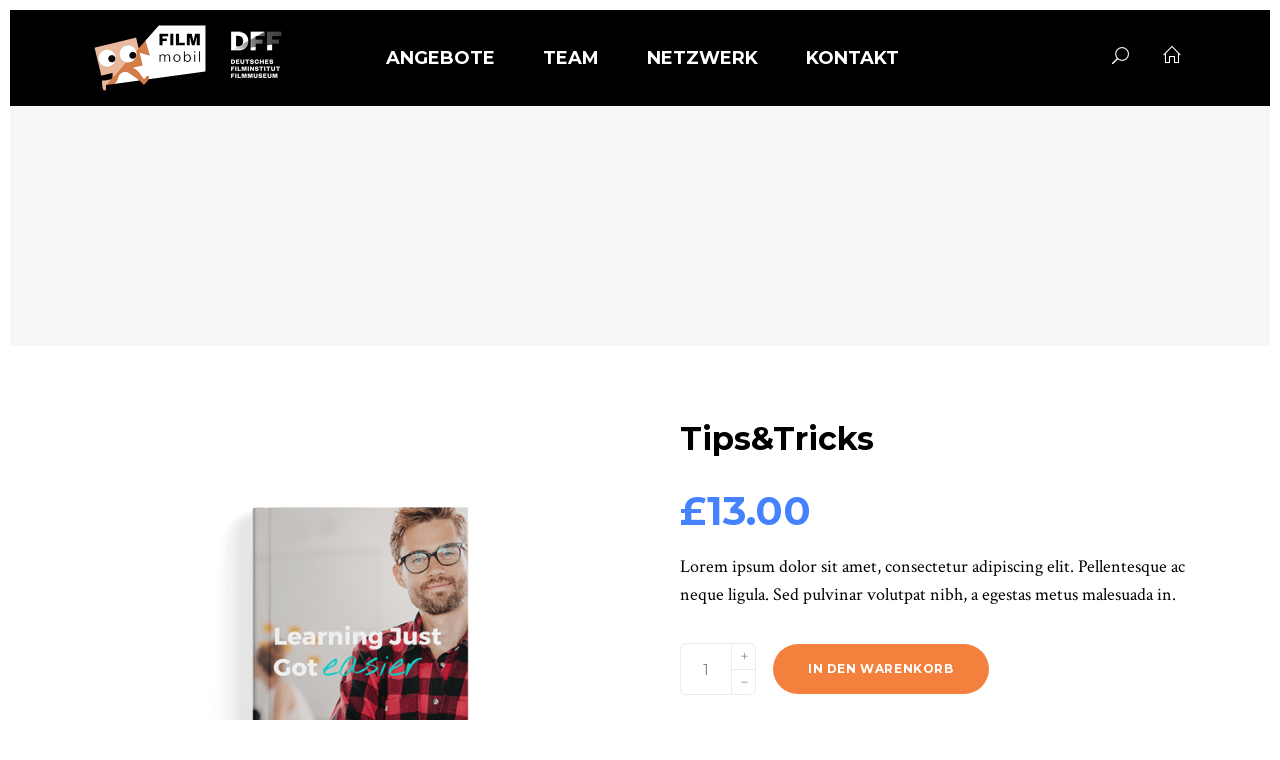

--- FILE ---
content_type: text/css
request_url: https://filmmobil.dff.film/wp-content/themes/esmarts/style.css?ver=6.8.2
body_size: 268
content:
/*
Theme Name: eSmarts
Theme URI: http://esmarts.elated-themes.com
Description: A Modern Education and LMS Theme
Author: Elated Themes
Author URI: http://themeforest.net/user/elated-themes
Text Domain: esmarts
Tags: one-column, two-columns, three-columns, four-columns, left-sidebar, right-sidebar, custom-menu, featured-images, flexible-header, post-formats, sticky-post, threaded-comments, translation-ready
Version: 1.1
License: GNU General Public License
License URI: licence/GPL.txt

CSS changes can be made in files in the /css/ folder. This is a placeholder file required by WordPress, so do not delete it.

*/

--- FILE ---
content_type: text/css
request_url: https://filmmobil.dff.film/wp-content/themes/esmarts-child/style.css?ver=6.8.2
body_size: 51
content:
/*
Theme Name: eSmarts Child
Theme URI: http://esmarts.elated-themes.com
Description: A child theme of eSmarts Theme
Author: Elated Themes
Author URI: http://themeforest.net/user/elated-themes
Version: 1.0
Text Domain: esmarts
Template: esmarts
*/


--- FILE ---
content_type: text/css
request_url: https://filmmobil.dff.film/wp-content/themes/esmarts/assets/css/style_dynamic.css?ver=1666689940
body_size: 4331
content:
/* generated in /var/www/vhosts/dff.film/filmmobil.dff.film/wp-content/themes/esmarts/assets/custom-styles/general-custom-styles.php esmarts_elated_design_styles function */
a:hover, h1 a:hover, h2 a:hover, h3 a:hover, h4 a:hover, h5 a:hover, h6 a:hover, p a:hover, .eltdf-comment-holder .eltdf-comment-text .comment-edit-link:hover, .eltdf-comment-holder .eltdf-comment-text .comment-reply-link:hover, .eltdf-comment-holder .eltdf-comment-text .replay:hover, .eltdf-comment-holder .eltdf-comment-text #cancel-comment-reply-link:hover, .eltdf-newsletter-form input.wpcf7-form-control.wpcf7-submit, .eltdf-contact-form-animation.eltdf-contact-form-animation-light, .eltdf-owl-slider .owl-nav .owl-next:hover, .eltdf-owl-slider .owl-nav .owl-prev:hover, .eltdf-404-page .eltdf-page-not-found .eltdf-btn.eltdf-btn-light-style, aside.eltdf-sidebar .widget.eltdf-course-list-widget .eltdf-cl-minimal article .eltdf-ci-price-holder span.eltdf-ci-price-free, aside.eltdf-sidebar .widget.widget_nav_menu ul.menu>li ul.sub-menu li.current-menu-item>a, aside.eltdf-sidebar .widget.widget_nav_menu ul.menu>li.menu-item-has-children>a.eltdf-custom-menu-active, aside.eltdf-sidebar .widget.widget_nav_menu ul.menu>li.menu-item-has-children>a:before, aside.eltdf-sidebar .widget.widget_nav_menu ul.menu>li ul.sub-menu li a:hover, .widget.widget_rss .eltdf-widget-title .rsswidget:hover, .widget.eltdf-course-categories-widget .eltdf-course-categories-list-title>i, .widget.eltdf-course-categories-widget .eltdf-course-categories-list-title>span, .eltdf-page-footer .widget a:hover, .eltdf-page-footer .widget.widget_rss .eltdf-widget-title .rsswidget:hover, .eltdf-page-footer .widget.eltdf-course-list-widget .eltdf-course-list-holder article .eltdf-cli-top-info a:hover, .eltdf-footer-bottom-holder .widget a:hover, .widget.widget_eltdf_twitter_widget .eltdf-twitter-widget.eltdf-twitter-standard li .eltdf-twitter-icon, .widget.widget_eltdf_twitter_widget .eltdf-twitter-widget.eltdf-twitter-slider li .eltdf-tweet-text a, .widget.widget_eltdf_twitter_widget .eltdf-twitter-widget.eltdf-twitter-slider li .eltdf-tweet-text span, .widget.widget_eltdf_twitter_widget .eltdf-twitter-widget.eltdf-twitter-standard li .eltdf-tweet-text a:hover, .widget.widget_eltdf_twitter_widget .eltdf-twitter-widget.eltdf-twitter-slider li .eltdf-twitter-icon i, .select2-container.select2-container--default .select2-selection--single, .select2-container.select2-container--default .select2-selection--multiple, #bbpress-forums li.bbp-body .bbp-forum-freshness .bbp-author-name:hover, body.forum-archive #bbpress-forums li.bbp-body .bbp-topic-started-by .bbp-author-name:hover, #bbpress-forums fieldset.bbp-form select, body.forum #bbpress-forums .subscription-toggle:hover, body.forum #bbpress-forums li.bbp-body ul.topic .bbp-topic-title .bbp-topic-permalink:hover, body.forum #bbpress-forums li.bbp-body ul.topic .bbp-topic-freshness-author .bbp-author-name:hover, body.forum #bbpress-forums li.bbp-body ul.topic.sticky:after, body.forum #bbpress-forums li.bbp-body .bbp-topic-started-by .bbp-author-name, #bbpress-forums #bbp-single-user-details #bbp-user-navigation li.current a, #bbpress-forums #bbp-single-user-details #bbp-user-navigation li a:hover, #bbpress-forums #bbp-user-body .bbp-topic-freshness-author .bbp-author-name, #bbpress-forums #bbp-user-body .bbp-topic-started-by .bbp-author-name, .eltdf-sidebar .widget.widget_display_replies ul li, .eltdf-sidebar .widget.widget_display_topics ul li, .eltdf-sidebar .widget_display_forums li a:after, .eltdf-sidebar .widget_display_views li a:after, .eltdf-sidebar .widget_display_forums li a:hover, .eltdf-sidebar .widget_display_views li a:hover, .eltdf-blog-holder article.sticky .eltdf-post-title a, .eltdf-blog-holder article .eltdf-post-info-top>div a:hover, .eltdf-bl-standard-pagination ul li.eltdf-bl-pag-active a, .eltdf-blog-pagination ul li a.eltdf-pag-active, .eltdf-blog-pagination ul li a:hover, .eltdf-blog-list-holder .eltdf-bli-info>div a:hover, #tribe-events-content-wrapper #tribe-events-content table.tribe-events-calendar tbody td div[id*=tribe-events-daynum-] a:hover, .eltdf-main-menu ul li a:hover, .eltdf-main-menu>ul>li.eltdf-active-item>a, .eltdf-light-header .eltdf-page-header>div:not(.eltdf-sticky-header):not(.fixed) .eltdf-main-menu>ul>li.eltdf-active-item>a, .eltdf-light-header .eltdf-page-header>div:not(.eltdf-sticky-header):not(.fixed) .eltdf-main-menu>ul>li>a:hover, .eltdf-drop-down .second .inner ul li.current-menu-ancestor>a, .eltdf-drop-down .second .inner ul li.current-menu-item>a, .eltdf-drop-down .second .inner ul li:hover>a, .eltdf-drop-down .wide .second .inner>ul>li.current-menu-ancestor>a, .eltdf-drop-down .wide .second .inner>ul>li.current-menu-item>a, nav.eltdf-fullscreen-menu ul li ul li.current-menu-ancestor>a, nav.eltdf-fullscreen-menu ul li ul li.current-menu-item>a, nav.eltdf-fullscreen-menu>ul>li.eltdf-active-item>a, nav.eltdf-fullscreen-menu ul li a:hover, .eltdf-mobile-header .eltdf-mobile-menu-opener.eltdf-mobile-menu-opened a, .eltdf-mobile-header .eltdf-mobile-nav .eltdf-grid>ul>li.eltdf-active-item>a, .eltdf-mobile-header .eltdf-mobile-nav .eltdf-grid>ul>li.eltdf-active-item>h6, .eltdf-mobile-header .eltdf-mobile-nav ul li a:hover, .eltdf-mobile-header .eltdf-mobile-nav ul li h6:hover, .eltdf-mobile-header .eltdf-mobile-nav ul ul li.current-menu-ancestor>a, .eltdf-mobile-header .eltdf-mobile-nav ul ul li.current-menu-ancestor>h6, .eltdf-mobile-header .eltdf-mobile-nav ul ul li.current-menu-item>a, .eltdf-mobile-header .eltdf-mobile-nav ul ul li.current-menu-item>h6, .eltdf-search-page-holder article.sticky .eltdf-post-title a, .eltdf-search-cover .eltdf-search-icon, .eltdf-search-cover input, .eltdf-search-cover input:focus, .eltdf-search-cover .eltdf-search-close a, .eltdf-side-menu-button-opener.opened, .eltdf-side-menu-button-opener:hover, .eltdf-side-menu a.eltdf-close-side-menu, .eltdf-accordion-holder .eltdf-accordion-title .eltdf-accordion-mark, .eltdf-btn.eltdf-btn-light, .eltdf-btn.eltdf-btn-outline, .eltdf-counter-holder .eltdf-counter, .eltdf-icon-list-holder .eltdf-il-icon-holder>*, .eltdf-price-table ul li .eltdf-pt-price, .eltdf-section-title-holder span.eltdf-st-tagline, .eltdf-service-table table .eltdf-st-item-title span, .eltdf-service-table table .eltdf-st-item-price, .eltdf-service-table table .eltdf-st-item-mark .eltdf-mark.eltdf-checked, .eltdf-social-share-holder.eltdf-dropdown .eltdf-social-share-dropdown-opener:hover, .eltdf-tabs.eltdf-tabs-vertical .eltdf-tabs-nav li.ui-state-active a, .eltdf-tabs.eltdf-tabs-vertical .eltdf-tabs-nav li.ui-state-hover a, .eltdf-cl-filter-holder .eltdf-course-layout-filter span:hover, .eltdf-cl-standard-pagination ul li a:hover, .eltdf-cl-standard-pagination ul li.eltdf-cl-pag-active a, .eltdf-advanced-course-search .select2 .select2-selection--single .select2-selection__rendered:before, .eltdf-course-features-holder .eltdf-course-features li .eltdf-item-icon, .eltdf-course-list-holder.eltdf-cl-minimal article:hover .eltdf-cli-title, .eltdf-course-single-holder .eltdf-course-tabs-wrapper .eltdf-course-curriculum .eltdf-section-elements .eltdf-section-elements-summary i, .eltdf-course-single-holder .eltdf-course-tabs-wrapper .eltdf-course-curriculum .eltdf-section-element.eltdf-section-quiz .eltdf-element-title .eltdf-element-icon, .eltdf-course-popup .eltdf-course-popup-items .eltdf-section-elements-summary i, .eltdf-course-popup .eltdf-course-popup-items .eltdf-section-element.eltdf-section-quiz .eltdf-element-title .eltdf-element-icon, .eltdf-course-popup .eltdf-course-popup-navigation .eltdf-course-popup-next:hover .eltdf-course-popup-nav-label, .eltdf-course-popup .eltdf-course-popup-navigation .eltdf-course-popup-prev:hover .eltdf-course-popup-nav-label, .eltdf-instructor-list-holder .eltdf-instructor-social .eltdf-icon-shortcode a:hover, .eltdf-lesson-single-holder .eltdf-lms-message, .eltdf-woocommerce-page .cart-collaterals table td strong, .woocommerce-pagination .page-numbers li a.current, .woocommerce-pagination .page-numbers li a:hover, .woocommerce-pagination .page-numbers li span.current, .woocommerce-pagination .page-numbers li span:hover, .woocommerce-page .eltdf-content .eltdf-quantity-buttons .eltdf-quantity-minus:hover, .woocommerce-page .eltdf-content .eltdf-quantity-buttons .eltdf-quantity-plus:hover, div.woocommerce .eltdf-quantity-buttons .eltdf-quantity-minus:hover, div.woocommerce .eltdf-quantity-buttons .eltdf-quantity-plus:hover, .eltdf-woo-single-page .eltdf-single-product-summary .eltdf-woo-social-share-holder .eltdf-social-share-title, .eltdf-woo-single-page .eltdf-single-product-summary .eltdf-woo-social-share-holder .social_share, .eltdf-shopping-cart-holder .eltdf-header-cart:hover .eltdf-cart-icon, .eltdf-light-header .eltdf-page-header>div:not(.eltdf-sticky-header):not(.fixed) .eltdf-shopping-cart-holder .eltdf-header-cart:hover .eltdf-cart-icon, .eltdf-light-header .eltdf-page-header>div:not(.eltdf-sticky-header):not(.fixed) .eltdf-shopping-cart-holder .eltdf-cart-number, .eltdf-shopping-cart-dropdown .eltdf-item-info-holder .remove:hover, .widget.woocommerce.widget_layered_nav ul li.chosen a, .widget.woocommerce.widget_price_filter .price_slider_amount .button:hover, .widget.woocommerce.widget_product_categories ul li a:hover, .widget.woocommerce.widget_products ul li a:hover, .widget.woocommerce.widget_recently_viewed_products ul li a:hover, .widget.woocommerce.widget_top_rated_products ul li a:hover { color: #f4803d;}

/* generated in /var/www/vhosts/dff.film/filmmobil.dff.film/wp-content/themes/esmarts/assets/custom-styles/general-custom-styles.php esmarts_elated_design_styles function */
.eltdf-light-header .eltdf-page-header>div:not(.fixed):not(.eltdf-sticky-header) .eltdf-menu-area .widget a:hover, .eltdf-light-header .eltdf-page-header>div:not(.fixed):not(.eltdf-sticky-header).eltdf-menu-area .widget a:hover, .eltdf-light-header .eltdf-page-header>div:not(.eltdf-sticky-header):not(.fixed) .eltdf-search-opener:hover, .eltdf-light-header .eltdf-top-bar .eltdf-search-opener:hover, .eltdf-light-header .eltdf-page-header>div:not(.eltdf-sticky-header):not(.fixed) .eltdf-side-menu-button-opener.opened, .eltdf-light-header .eltdf-page-header>div:not(.eltdf-sticky-header):not(.fixed) .eltdf-side-menu-button-opener:hover, .eltdf-light-header .eltdf-top-bar .eltdf-side-menu-button-opener.opened, .eltdf-light-header .eltdf-top-bar .eltdf-side-menu-button-opener:hover, .eltdf-banner-holder .eltdf-banner-content .eltdf-btn.eltdf-btn-outline, .eltdf-btn.eltdf-btn-light:not(.eltdf-btn-custom-hover-color):hover, .eltdf-btn.eltdf-hover-animation.eltdf-btn-light:not(.eltdf-btn-custom-hover-color):hover, .eltdf-woocommerce-page .eltdf-content .woocommerce-message a.button:not(.added_to_cart):not(.checkout-button) { color: #f4803d!important;}

/* generated in /var/www/vhosts/dff.film/filmmobil.dff.film/wp-content/themes/esmarts/assets/custom-styles/general-custom-styles.php esmarts_elated_design_styles function */
.eltdf-st-loader .pulse, .eltdf-st-loader .double_pulse .double-bounce1, .eltdf-st-loader .double_pulse .double-bounce2, .eltdf-st-loader .cube, .eltdf-st-loader .rotating_cubes .cube1, .eltdf-st-loader .rotating_cubes .cube2, .eltdf-st-loader .stripes>div, .eltdf-st-loader .wave>div, .eltdf-st-loader .two_rotating_circles .dot1, .eltdf-st-loader .two_rotating_circles .dot2, .eltdf-st-loader .five_rotating_circles .container1>div, .eltdf-st-loader .five_rotating_circles .container2>div, .eltdf-st-loader .five_rotating_circles .container3>div, .eltdf-st-loader .atom .ball-1:before, .eltdf-st-loader .atom .ball-2:before, .eltdf-st-loader .atom .ball-3:before, .eltdf-st-loader .atom .ball-4:before, .eltdf-st-loader .clock .ball:before, .eltdf-st-loader .mitosis .ball, .eltdf-st-loader .lines .line1, .eltdf-st-loader .lines .line2, .eltdf-st-loader .lines .line3, .eltdf-st-loader .lines .line4, .eltdf-st-loader .fussion .ball, .eltdf-st-loader .fussion .ball-1, .eltdf-st-loader .fussion .ball-2, .eltdf-st-loader .fussion .ball-3, .eltdf-st-loader .fussion .ball-4, .eltdf-st-loader .wave_circles .ball, .eltdf-st-loader .pulse_circles .ball, #submit_comment, .post-password-form input[type=submit], input.wpcf7-form-control.wpcf7-submit, .eltdf-contact-form-animation, .eltdf-nav-full-width .eltdf-owl-slider .owl-nav .owl-next:hover, .eltdf-nav-full-width .eltdf-owl-slider .owl-nav .owl-prev:hover, .eltdf-owl-slider .owl-dots .owl-dot.active span, .eltdf-owl-slider .owl-dots .owl-dot:hover span, #eltdf-back-to-top>span:hover, .eltdf-contact-form-7-widget .eltdf-cf7-mark, .widget #wp-calendar td#today, .eltdf-page-footer .widget #wp-calendar td#today, .widget.eltdf-search-post-type-widget .eltdf-search-icon-holder, #bbpress-forums fieldset.bbp-form button, .eltdf-sidebar .bbp_widget_login button:hover, .eltdf-blog-holder article .eltdf-post-info-bottom .eltdf-post-info-bottom-left>div a:nth-child(3n+2), .eltdf-blog-holder article.format-quote .eltdf-post-text, .eltdf-blog-holder article.format-audio .eltdf-blog-audio-holder .mejs-container .mejs-controls>.mejs-time-rail .mejs-time-total .mejs-time-current, .eltdf-blog-holder article.format-audio .eltdf-blog-audio-holder .mejs-container .mejs-controls>a.mejs-horizontal-volume-slider .mejs-horizontal-volume-current, .eltdf-events-list-item-title-holder .eltdf-events-list-item-price.eltdf-free, #tribe-events-content-wrapper #tribe-bar-form .tribe-bar-filters .tribe-bar-submit .tribe-events-button, #tribe-events-content-wrapper #tribe-events-content table.tribe-events-calendar tbody td.tribe-events-has-events div[id*=tribe-events-daynum-], .eltdf-tribe-events-single .eltdf-events-single-title-holder .eltdf-events-single-cost.eltdf-free, .eltdf-testimonials-holder.eltdf-testimonials-boxed .eltdf-testimonials-mark, .eltdf-banner-simple-holder, .eltdf-banner-holder .eltdf-banner-text-holder, .eltdf-btn.eltdf-btn-solid, .eltdf-tml-holder .eltdf-timeline .eltdf-tml-item-holder:not(:last-of-type)::after, .eltdf-tml-holder .eltdf-timeline .eltdf-tml-item-holder .eltdf-tml-item-circle, .eltdf-icon-shortcode.eltdf-circle, .eltdf-icon-shortcode.eltdf-dropcaps.eltdf-circle, .eltdf-icon-shortcode.eltdf-square, .eltdf-progress-bar .eltdf-pb-content-holder .eltdf-pb-content, .eltdf-course-list-holder article .eltdf-ci-price-holder span.eltdf-ci-price-free, .eltdf-course-table-holder .eltdf-ci-price-holder span.eltdf-ci-price-free, .eltdf-course-single-holder .eltdf-course-single-type.eltdf-free-course, .woocommerce-page .eltdf-content .wc-forward:not(.added_to_cart):not(.checkout-button), .woocommerce-page .eltdf-content a.added_to_cart, .woocommerce-page .eltdf-content a.button, .woocommerce-page .eltdf-content button[type=submit]:not(.eltdf-woo-search-widget-button), .woocommerce-page .eltdf-content input[type=submit], div.woocommerce .wc-forward:not(.added_to_cart):not(.checkout-button), div.woocommerce a.added_to_cart, div.woocommerce a.button, div.woocommerce button[type=submit]:not(.eltdf-woo-search-widget-button), div.woocommerce input[type=submit], .eltdf-product-new, ul.products>.product .added_to_cart, ul.products>.product .button, .eltdf-shopping-cart-holder .eltdf-header-cart .eltdf-cart-number, .eltdf-shopping-cart-dropdown .eltdf-cart-bottom .eltdf-btn-holder a, .eltdf-shopping-cart-dropdown .eltdf-cart-bottom .eltdf-btn-holder a:hover, .eltdf-pl-holder .eltdf-pli-inner .eltdf-pli-image .eltdf-product-new, .eltdf-pl-holder .eltdf-pli-inner .eltdf-pli-text-inner .eltdf-pli-add-to-cart.eltdf-default-skin .added_to_cart, .eltdf-pl-holder .eltdf-pli-inner .eltdf-pli-text-inner .eltdf-pli-add-to-cart.eltdf-default-skin .button, .eltdf-pl-holder .eltdf-pli-inner .eltdf-pli-text-inner .eltdf-pli-add-to-cart.eltdf-light-skin .added_to_cart:hover, .eltdf-pl-holder .eltdf-pli-inner .eltdf-pli-text-inner .eltdf-pli-add-to-cart.eltdf-light-skin .button:hover, .eltdf-pl-holder .eltdf-pli-inner .eltdf-pli-text-inner .eltdf-pli-add-to-cart.eltdf-dark-skin .added_to_cart:hover, .eltdf-pl-holder .eltdf-pli-inner .eltdf-pli-text-inner .eltdf-pli-add-to-cart.eltdf-dark-skin .button:hover, .eltdf-pl-holder .added_to_cart, .eltdf-pl-holder .button { background-color: #f4803d;}

/* generated in /var/www/vhosts/dff.film/filmmobil.dff.film/wp-content/themes/esmarts/assets/custom-styles/general-custom-styles.php esmarts_elated_design_styles function */
.eltdf-404-page .eltdf-page-not-found .eltdf-btn.eltdf-btn-light-style:hover, .eltdf-tribe-events-single .eltdf-events-single-main-content .tribe-events-cal-links .tribe-events-button, .eltdf-tribe-events-single .eltdf-events-single-main-content .tribe-events-cal-links .tribe-events-button:hover, .eltdf-banner-holder .eltdf-banner-content .eltdf-btn.eltdf-btn-outline:hover, .eltdf-btn.eltdf-btn-outline:not(.eltdf-btn-custom-hover-bg):hover, .eltdf-btn.eltdf-hover-animation:not(.eltdf-btn-custom-hover-bg):hover, .eltdf-course-single-holder .eltdf-course-basic-info-wrapper .eltdf-course-action .eltdf-buy-item-form button:hover { background-color: #f4803d!important;}

/* generated in /var/www/vhosts/dff.film/filmmobil.dff.film/wp-content/themes/esmarts/assets/custom-styles/general-custom-styles.php esmarts_elated_design_styles function */
.eltdf-st-loader .pulse_circles .ball, .select2-container.select2-container--default .select2-selection--single, .select2-container.select2-container--default .select2-selection--multiple, #bbpress-forums fieldset.bbp-form select, #tribe-events-content-wrapper #tribe-bar-form .tribe-bar-filters input[type=text]:focus, .eltdf-btn.eltdf-btn-outline, .eltdf-drop-down .second .inner, .eltdf-drop-down .narrow .second .inner ul li ul, .eltdf-service-table table thead tr th:nth-child(3), .eltdf-woo-single-page .eltdf-single-product-summary .eltdf-woo-social-share-holder .eltdf-social-share-dropdown-opener, .eltdf-shopping-cart-dropdown { border-color: #f4803d;}

/* generated in /var/www/vhosts/dff.film/filmmobil.dff.film/wp-content/themes/esmarts/assets/custom-styles/general-custom-styles.php esmarts_elated_design_styles function */
.eltdf-404-page .eltdf-page-not-found .eltdf-btn.eltdf-btn-light-style:hover, .eltdf-banner-holder .eltdf-banner-content .eltdf-btn.eltdf-btn-outline:hover, .eltdf-btn.eltdf-btn-outline:not(.eltdf-btn-custom-border-hover):hover, .eltdf-btn.eltdf-hover-animation:not(.eltdf-btn-custom-border-hover):hover { border-color: #f4803d!important;}

/* generated in /var/www/vhosts/dff.film/filmmobil.dff.film/wp-content/themes/esmarts/assets/custom-styles/general-custom-styles.php esmarts_elated_content_styles function */
.eltdf-content .eltdf-content-inner > .eltdf-full-width > .eltdf-full-width-inner { padding-top: 80px;}

/* generated in /var/www/vhosts/dff.film/filmmobil.dff.film/wp-content/themes/esmarts/assets/custom-styles/general-custom-styles.php esmarts_elated_content_styles function */
.eltdf-content .eltdf-content-inner > .eltdf-container > .eltdf-container-inner { padding-top: 80px;}

/* generated in /var/www/vhosts/dff.film/filmmobil.dff.film/wp-content/themes/esmarts/assets/custom-styles/general-custom-styles.php esmarts_elated_h1_styles function */
h1 { color: #000000;font-family: Nothing You Could Do;font-size: 100px;font-weight: 100;}

/* generated in /var/www/vhosts/dff.film/filmmobil.dff.film/wp-content/themes/esmarts/assets/custom-styles/general-custom-styles.php esmarts_elated_h2_styles function */
h2 { color: #000000;}

/* generated in /var/www/vhosts/dff.film/filmmobil.dff.film/wp-content/themes/esmarts/assets/custom-styles/general-custom-styles.php esmarts_elated_h3_styles function */
h3 { color: #000000;}

/* generated in /var/www/vhosts/dff.film/filmmobil.dff.film/wp-content/themes/esmarts/assets/custom-styles/general-custom-styles.php esmarts_elated_h4_styles function */
h4 { color: #000000;}

/* generated in /var/www/vhosts/dff.film/filmmobil.dff.film/wp-content/themes/esmarts/assets/custom-styles/general-custom-styles.php esmarts_elated_h5_styles function */
h5 { color: #000000;}

/* generated in /var/www/vhosts/dff.film/filmmobil.dff.film/wp-content/themes/esmarts/assets/custom-styles/general-custom-styles.php esmarts_elated_h6_styles function */
h6 { color: #000000;}

/* generated in /var/www/vhosts/dff.film/filmmobil.dff.film/wp-content/themes/esmarts/assets/custom-styles/general-custom-styles.php esmarts_elated_text_styles function */
p { color: #000000;}

/* generated in /var/www/vhosts/dff.film/filmmobil.dff.film/wp-content/themes/esmarts/assets/custom-styles/general-custom-styles.php esmarts_elated_link_styles function */
a, p a { color: #f4803d;}

/* generated in /var/www/vhosts/dff.film/filmmobil.dff.film/wp-content/themes/esmarts/assets/custom-styles/general-custom-styles.php esmarts_elated_link_hover_styles function */
a:hover, p a:hover { color: #f9c099;}

/* generated in /var/www/vhosts/dff.film/filmmobil.dff.film/wp-content/themes/esmarts/assets/custom-styles/general-custom-styles.php esmarts_elated_link_hover_styles function */
h1 a:hover, h2 a:hover, h3 a:hover, h4 a:hover, h5 a:hover, h6 a:hover { color: #f9c099;}

/* generated in /var/www/vhosts/dff.film/filmmobil.dff.film/wp-content/themes/esmarts/framework/modules/contactform7/custom-styles/contact-form.php esmarts_elated_contact_form7_text_styles_1 function */
.cf7_custom_style_1 input.wpcf7-form-control.wpcf7-text, .cf7_custom_style_1 input.wpcf7-form-control.wpcf7-number, .cf7_custom_style_1 input.wpcf7-form-control.wpcf7-date, .cf7_custom_style_1 textarea.wpcf7-form-control.wpcf7-textarea, .cf7_custom_style_1 select.wpcf7-form-control.wpcf7-select, .cf7_custom_style_1 input.wpcf7-form-control.wpcf7-quiz { color: #ffffff;padding-bottom: 12px;padding-left: 4px;}

/* generated in /var/www/vhosts/dff.film/filmmobil.dff.film/wp-content/themes/esmarts/framework/modules/contactform7/custom-styles/contact-form.php esmarts_elated_contact_form7_label_styles_1 function */
.cf7_custom_style_1 p { font-family: Montserrat;font-size: 12px;}

/* generated in /var/www/vhosts/dff.film/filmmobil.dff.film/wp-content/themes/esmarts/framework/modules/contactform7/custom-styles/contact-form.php esmarts_elated_contact_form7_text_styles_2 function */
.cf7_custom_style_2 input.wpcf7-form-control.wpcf7-text, .cf7_custom_style_2 input.wpcf7-form-control.wpcf7-number, .cf7_custom_style_2 input.wpcf7-form-control.wpcf7-date, .cf7_custom_style_2 textarea.wpcf7-form-control.wpcf7-textarea, .cf7_custom_style_2 select.wpcf7-form-control.wpcf7-select, .cf7_custom_style_2 input.wpcf7-form-control.wpcf7-quiz { color: #ffffff;border-color: rgba(255, 255, 255, 1);border-width: 2px;border-top: 2px solid;border-left: 2px solid;border-right: 2px solid;border-radius: 50px;padding-top: 11px;padding-bottom: 11px;padding-left: 20px;}

/* generated in /var/www/vhosts/dff.film/filmmobil.dff.film/wp-content/themes/esmarts/framework/modules/contactform7/custom-styles/contact-form.php esmarts_elated_contact_form7_focus_styles_2 function */
.cf7_custom_style_2 input.wpcf7-form-control.wpcf7-text:focus, .cf7_custom_style_2 input.wpcf7-form-control.wpcf7-number:focus, .cf7_custom_style_2 input.wpcf7-form-control.wpcf7-date:focus, .cf7_custom_style_2 textarea.wpcf7-form-control.wpcf7-textarea:focus, .cf7_custom_style_2 select.wpcf7-form-control.wpcf7-select:focus, .cf7_custom_style_2 input.wpcf7-form-control.wpcf7-quiz:focus { color: #ffffff;border-color: rgba(255, 255, 255, 1);}

/* generated in /var/www/vhosts/dff.film/filmmobil.dff.film/wp-content/themes/esmarts/framework/modules/contactform7/custom-styles/contact-form.php esmarts_elated_contact_form7_button_hover_styles_2 function */
.cf7_custom_style_2 input.wpcf7-form-control.wpcf7-submit:not([disabled]):hover { color: #ffffff;}

/* generated in /var/www/vhosts/dff.film/filmmobil.dff.film/wp-content/themes/esmarts/framework/modules/contactform7/custom-styles/contact-form.php esmarts_elated_contact_form7_text_styles_3 function */
.cf7_custom_style_3 input.wpcf7-form-control.wpcf7-text, .cf7_custom_style_3 input.wpcf7-form-control.wpcf7-number, .cf7_custom_style_3 input.wpcf7-form-control.wpcf7-date, .cf7_custom_style_3 textarea.wpcf7-form-control.wpcf7-textarea, .cf7_custom_style_3 select.wpcf7-form-control.wpcf7-select, .cf7_custom_style_3 input.wpcf7-form-control.wpcf7-quiz { color: #929292;background-color: rgba(255, 255, 255, 1);border-color: rgba(255, 255, 255, 0);border-radius: 50px;padding-left: 20px;}

/* generated in /var/www/vhosts/dff.film/filmmobil.dff.film/wp-content/themes/esmarts/framework/modules/contactform7/custom-styles/contact-form.php esmarts_elated_contact_form7_focus_styles_3 function */
.cf7_custom_style_3 input.wpcf7-form-control.wpcf7-text:focus, .cf7_custom_style_3 input.wpcf7-form-control.wpcf7-number:focus, .cf7_custom_style_3 input.wpcf7-form-control.wpcf7-date:focus, .cf7_custom_style_3 textarea.wpcf7-form-control.wpcf7-textarea:focus, .cf7_custom_style_3 select.wpcf7-form-control.wpcf7-select:focus, .cf7_custom_style_3 input.wpcf7-form-control.wpcf7-quiz:focus { color: #808080;}

/* generated in /var/www/vhosts/dff.film/filmmobil.dff.film/wp-content/themes/esmarts/framework/modules/contactform7/custom-styles/contact-form.php esmarts_elated_contact_form7_text_styles_4 function */
.cf7_custom_style_4 textarea.wpcf7-form-control.wpcf7-textarea { height: 87px;}

/* generated in /var/www/vhosts/dff.film/filmmobil.dff.film/wp-content/themes/esmarts/framework/modules/contactform7/custom-styles/contact-form.php esmarts_elated_contact_form7_text_styles_4 function */
.cf7_custom_style_4 input.wpcf7-form-control.wpcf7-text, .cf7_custom_style_4 input.wpcf7-form-control.wpcf7-number, .cf7_custom_style_4 input.wpcf7-form-control.wpcf7-date, .cf7_custom_style_4 textarea.wpcf7-form-control.wpcf7-textarea, .cf7_custom_style_4 select.wpcf7-form-control.wpcf7-select, .cf7_custom_style_4 input.wpcf7-form-control.wpcf7-quiz { padding-top: 15px;padding-right: 27px;padding-bottom: 10px;padding-left: 0px;margin-top: 0px;margin-bottom: 9px;}

/* generated in /var/www/vhosts/dff.film/filmmobil.dff.film/wp-content/themes/esmarts/framework/modules/error404/custom-styles/custom-styles.php esmarts_elated_404_header_general_styles function */
.eltdf-404-page .eltdf-page-header .eltdf-menu-area { background-color: rgba(0, 0, 0, 1) !important;}

/* generated in /var/www/vhosts/dff.film/filmmobil.dff.film/wp-content/themes/esmarts/framework/modules/error404/custom-styles/custom-styles.php esmarts_elated_404_footer_top_general_styles function */
.eltdf-404-page .eltdf-content { background-color: #000000;background-image: url(https://filmmobil.dff.film/medien/2018/08/Unbenannt-1.png);background-position: center 0;background-size: cover;background-repeat: no-repeat;}

/* generated in /var/www/vhosts/dff.film/filmmobil.dff.film/wp-content/themes/esmarts/framework/modules/error404/custom-styles/custom-styles.php esmarts_elated_404_subtitle_styles function */
.eltdf-404-page .eltdf-page-not-found .eltdf-404-subtitle { letter-spacing: px;}

/* generated in /var/www/vhosts/dff.film/filmmobil.dff.film/wp-content/themes/esmarts/framework/modules/error404/custom-styles/custom-styles.php esmarts_elated_404_text_styles function */
.eltdf-404-page .eltdf-page-not-found .eltdf-404-text { letter-spacing: px;}

/* generated in /var/www/vhosts/dff.film/filmmobil.dff.film/wp-content/themes/esmarts/framework/modules/events/custom-styles/events.php esmarts_elated_events_custom_styles function */
.mkdf-tribe-events-single .mkdf-events-single-meta .mkdf-events-single-next-event a:hover, .mkdf-tribe-events-single .mkdf-events-single-meta .mkdf-events-single-prev-event a:hover, #tribe-events-content-wrapper .tribe-bar-views-list li.tribe-bar-active a, #tribe-events-content-wrapper .tribe-bar-views-list li a:hover, #tribe-events-content-wrapper .tribe-events-sub-nav .tribe-events-nav-previous a:hover, #tribe-events-content-wrapper .tribe-events-sub-nav .tribe-events-nav-next a:hover, #tribe-events-content-wrapper .tribe-events-calendar td div[id*=tribe-events-daynum-] a:hover { color: #f4803d;}

/* generated in /var/www/vhosts/dff.film/filmmobil.dff.film/wp-content/themes/esmarts/framework/modules/events/custom-styles/events.php esmarts_elated_events_custom_styles function */
::selection { background: #f4803d;}

/* generated in /var/www/vhosts/dff.film/filmmobil.dff.film/wp-content/themes/esmarts/framework/modules/events/custom-styles/events.php esmarts_elated_events_custom_styles function */
::-moz-selection { background: #f4803d;}

/* generated in /var/www/vhosts/dff.film/filmmobil.dff.film/wp-content/themes/esmarts/framework/modules/events/custom-styles/events.php esmarts_elated_events_custom_styles function */
.mkdf-tribe-events-single .mkdf-events-single-main-info .mkdf-events-single-date-holder { background-color: #f4803d;}

/* generated in /var/www/vhosts/dff.film/filmmobil.dff.film/wp-content/themes/esmarts/framework/modules/events/custom-styles/events.php esmarts_elated_events_custom_styles function */
#tribe-events-content-wrapper .tribe-bar-filters input[type=text]:focus { border-color: #f4803d;}

/* generated in /var/www/vhosts/dff.film/filmmobil.dff.film/wp-content/themes/esmarts/framework/modules/footer/admin/custom-styles/footer-custom-styles.php esmarts_elated_footer_top_general_styles function */
.eltdf-page-footer .eltdf-footer-top-holder { background-color: #000000;}

/* generated in /var/www/vhosts/dff.film/filmmobil.dff.film/wp-content/themes/esmarts/framework/modules/header/types/fixed-header/admin/custom-styles/fixed-header-custom-styles.php esmarts_elated_fixed_header_styles function */
.eltdf-page-header .eltdf-fixed-wrapper.fixed .eltdf-menu-area { background-color: rgba(0, 0, 0, 1)!important;}

/* generated in /var/www/vhosts/dff.film/filmmobil.dff.film/wp-content/themes/esmarts/framework/modules/header/types/fixed-header/admin/custom-styles/fixed-header-custom-styles.php esmarts_elated_fixed_header_styles function */
.eltdf-fixed-wrapper.fixed .eltdf-main-menu > ul > li > a { color: #ffffff;}

/* generated in /var/www/vhosts/dff.film/filmmobil.dff.film/wp-content/themes/esmarts/framework/modules/header/types/fixed-header/admin/custom-styles/fixed-header-custom-styles.php esmarts_elated_fixed_header_styles function */
.eltdf-fixed-wrapper.fixed .eltdf-main-menu > ul > li:hover > a, .eltdf-fixed-wrapper.fixed .eltdf-main-menu > ul > li.eltdf-active-item > a { color: #f4803d;}

/* generated in /var/www/vhosts/dff.film/filmmobil.dff.film/wp-content/themes/esmarts/framework/modules/header/types/mobile-header/admin/custom-styles/mobile-header-custom-styles.php esmarts_elated_mobile_header_general_styles function */
.eltdf-mobile-header .eltdf-mobile-header-inner { background-color: #000000;}

/* generated in /var/www/vhosts/dff.film/filmmobil.dff.film/wp-content/themes/esmarts/framework/modules/header/types/mobile-header/admin/custom-styles/mobile-header-custom-styles.php esmarts_elated_mobile_navigation_styles function */
.eltdf-mobile-header .eltdf-mobile-nav { background-color: #ffffff;}

/* generated in /var/www/vhosts/dff.film/filmmobil.dff.film/wp-content/themes/esmarts/framework/modules/header/types/mobile-header/admin/custom-styles/mobile-header-custom-styles.php esmarts_elated_mobile_navigation_styles function */
.eltdf-mobile-header .eltdf-mobile-nav .eltdf-grid > ul > li > a, .eltdf-mobile-header .eltdf-mobile-nav .eltdf-grid > ul > li > h6 { color: #020202;}

/* generated in /var/www/vhosts/dff.film/filmmobil.dff.film/wp-content/themes/esmarts/framework/modules/header/types/mobile-header/admin/custom-styles/mobile-header-custom-styles.php esmarts_elated_mobile_navigation_styles function */
.eltdf-mobile-header .eltdf-mobile-nav .eltdf-grid > ul > li.eltdf-active-item > a, .eltdf-mobile-header .eltdf-mobile-nav .eltdf-grid > ul > li.eltdf-active-item > h6, .eltdf-mobile-header .eltdf-mobile-nav .eltdf-grid > ul > li > a:hover, .eltdf-mobile-header .eltdf-mobile-nav .eltdf-grid > ul > li > h6:hover { color: #f4803d;}

/* generated in /var/www/vhosts/dff.film/filmmobil.dff.film/wp-content/themes/esmarts/framework/modules/header/types/mobile-header/admin/custom-styles/mobile-header-custom-styles.php esmarts_elated_mobile_navigation_styles function */
.eltdf-mobile-header .eltdf-mobile-nav ul ul li a, .eltdf-mobile-header .eltdf-mobile-nav ul ul li h6 { color: #020202;}

/* generated in /var/www/vhosts/dff.film/filmmobil.dff.film/wp-content/themes/esmarts/framework/modules/header/types/mobile-header/admin/custom-styles/mobile-header-custom-styles.php esmarts_elated_mobile_navigation_styles function */
.eltdf-mobile-header .eltdf-mobile-nav ul ul li.current-menu-ancestor > a, .eltdf-mobile-header .eltdf-mobile-nav ul ul li.current-menu-item > a, .eltdf-mobile-header .eltdf-mobile-nav ul ul li.current-menu-ancestor > h6, .eltdf-mobile-header .eltdf-mobile-nav ul ul li.current-menu-item > h6, .eltdf-mobile-header .eltdf-mobile-nav ul ul li a:hover, .eltdf-mobile-header .eltdf-mobile-nav ul ul li h6:hover { color: #f4803d;}

/* generated in /var/www/vhosts/dff.film/filmmobil.dff.film/wp-content/themes/esmarts/framework/modules/header/types/mobile-header/admin/custom-styles/mobile-header-custom-styles.php esmarts_elated_mobile_icon_styles function */
.eltdf-mobile-header .eltdf-mobile-menu-opener a { color: #ffffff;}

/* generated in /var/www/vhosts/dff.film/filmmobil.dff.film/wp-content/themes/esmarts/framework/modules/header/types/mobile-header/admin/custom-styles/mobile-header-custom-styles.php esmarts_elated_mobile_icon_styles function */
.eltdf-mobile-header .eltdf-mobile-menu-opener a:hover, .eltdf-mobile-header .eltdf-mobile-menu-opener.eltdf-mobile-menu-opened a { color: #f4803d;}

/* generated in /var/www/vhosts/dff.film/filmmobil.dff.film/wp-content/themes/esmarts/framework/modules/header/types/top-header/admin/custom-styles/top-header-custom-styles.php esmarts_elated_header_top_bar_styles function */
.eltdf-top-bar-background { height: 93px;}

/* generated in /var/www/vhosts/dff.film/filmmobil.dff.film/wp-content/themes/esmarts/framework/modules/header/admin/custom-styles/header-custom-styles.php esmarts_elated_header_menu_area_styles function */
.eltdf-page-header .eltdf-menu-area { background-color: rgba(0, 0, 0, 1);}

/* generated in /var/www/vhosts/dff.film/filmmobil.dff.film/wp-content/themes/esmarts/framework/modules/header/admin/custom-styles/header-custom-styles.php esmarts_elated_header_logo_area_styles function */
.eltdf-header-centered .eltdf-logo-area .eltdf-logo-wrapper { padding: ;}

/* generated in /var/www/vhosts/dff.film/filmmobil.dff.film/wp-content/themes/esmarts/framework/modules/header/admin/custom-styles/header-custom-styles.php esmarts_elated_main_menu_styles function */
.eltdf-main-menu > ul > li > a:hover { color: #f9c099;}

/* generated in /var/www/vhosts/dff.film/filmmobil.dff.film/wp-content/themes/esmarts/framework/modules/header/admin/custom-styles/header-custom-styles.php esmarts_elated_main_menu_styles function */
.eltdf-main-menu > ul > li.eltdf-active-item > a { color: #f4803d;}

/* generated in /var/www/vhosts/dff.film/filmmobil.dff.film/wp-content/themes/esmarts/framework/modules/header/admin/custom-styles/header-custom-styles.php esmarts_elated_main_menu_styles function */
.eltdf-light-header .eltdf-page-header > div:not(.eltdf-sticky-header):not(.eltdf-fixed-wrapper) .eltdf-main-menu > ul > li > a:hover { color: #f9c099;}

/* generated in /var/www/vhosts/dff.film/filmmobil.dff.film/wp-content/themes/esmarts/framework/modules/header/admin/custom-styles/header-custom-styles.php esmarts_elated_main_menu_styles function */
.eltdf-light-header .eltdf-page-header > div:not(.eltdf-sticky-header):not(.eltdf-fixed-wrapper) .eltdf-main-menu > ul > li.eltdf-active-item > a { color: #f4803d;}

/* generated in /var/www/vhosts/dff.film/filmmobil.dff.film/wp-content/themes/esmarts/framework/modules/header/admin/custom-styles/header-custom-styles.php esmarts_elated_main_menu_styles function */
.eltdf-dark-header .eltdf-page-header > div:not(.eltdf-sticky-header):not(.eltdf-fixed-wrapper) .eltdf-main-menu > ul > li > a:hover { color: #f9c099;}

/* generated in /var/www/vhosts/dff.film/filmmobil.dff.film/wp-content/themes/esmarts/framework/modules/header/admin/custom-styles/header-custom-styles.php esmarts_elated_main_menu_styles function */
.eltdf-dark-header .eltdf-page-header > div:not(.eltdf-sticky-header):not(.eltdf-fixed-wrapper) .eltdf-main-menu > ul > li.eltdf-active-item > a { color: #f4803d;}

/* generated in /var/www/vhosts/dff.film/filmmobil.dff.film/wp-content/themes/esmarts/framework/modules/header/admin/custom-styles/header-custom-styles.php esmarts_elated_main_menu_styles function */
.eltdf-drop-down .narrow .second .inner ul, .eltdf-drop-down .wide .second .inner { background-color: rgba(249, 192, 153, 1);}

/* generated in /var/www/vhosts/dff.film/filmmobil.dff.film/wp-content/themes/esmarts/framework/modules/sidearea/admin/custom-styles/sidearea-custom-styles.php esmarts_elated_side_area_styles function */
.eltdf-side-menu { background-image: url(https://filmmobil.dff.film/medien/2018/09/sidearea-background.png);}

/* generated in /var/www/vhosts/dff.film/filmmobil.dff.film/wp-content/themes/esmarts/framework/modules/title/types/breadcrumbs/admin/custom-styles/breadcrumbs-title-custom-styles.php esmarts_elated_breadcrumbs_title_area_typography_style function */
.eltdf-title-holder .eltdf-title-wrapper .eltdf-breadcrumbs { color: #ffffff;font-family: Montserrat;font-size: 14px;line-height: 25px;font-style: normal;font-weight: 400;}

/* generated in /var/www/vhosts/dff.film/filmmobil.dff.film/wp-content/themes/esmarts/framework/modules/title/types/breadcrumbs/admin/custom-styles/breadcrumbs-title-custom-styles.php esmarts_elated_breadcrumbs_title_area_typography_style function */
.eltdf-title-holder .eltdf-title-wrapper .eltdf-breadcrumbs a:hover { color: #ffffff;}

/* generated in /var/www/vhosts/dff.film/filmmobil.dff.film/wp-content/themes/esmarts/framework/modules/title/admin/custom-styles/title-custom-styles.php esmarts_elated_title_area_typography_style function */
.eltdf-title-holder .eltdf-title-wrapper .eltdf-page-title { color: #000000;}



--- FILE ---
content_type: text/css
request_url: https://filmmobil.dff.film/wp-content/themes/esmarts/assets/css/style_dynamic_responsive.css?ver=1666689940
body_size: 205
content:
@media only screen and (max-width: 1024px){
/* generated in /var/www/vhosts/dff.film/filmmobil.dff.film/wp-content/themes/esmarts/assets/custom-styles/general-custom-styles-responsive.php esmarts_elated_content_responsive_styles function */
.eltdf-content .eltdf-content-inner > .eltdf-container > .eltdf-container-inner, .eltdf-content .eltdf-content-inner > .eltdf-full-width > .eltdf-full-width-inner { padding-top: 80px!important;}

}

@media only screen and (min-width: 769px) and (max-width: 1024px){
}

@media only screen and (min-width: 681px) and (max-width: 768px){
}

@media only screen and (max-width: 680px){
/* generated in /var/www/vhosts/dff.film/filmmobil.dff.film/wp-content/themes/esmarts/assets/custom-styles/general-custom-styles-responsive.php esmarts_elated_h1_responsive_styles2 function */
h1 { font-size: 37px;}

/* generated in /var/www/vhosts/dff.film/filmmobil.dff.film/wp-content/themes/esmarts/assets/custom-styles/general-custom-styles-responsive.php esmarts_elated_h2_responsive_styles2 function */
h2 { font-size: 32px;}

/* generated in /var/www/vhosts/dff.film/filmmobil.dff.film/wp-content/themes/esmarts/assets/custom-styles/general-custom-styles-responsive.php esmarts_elated_h3_responsive_styles2 function */
h3 { font-size: 27px;}

/* generated in /var/www/vhosts/dff.film/filmmobil.dff.film/wp-content/themes/esmarts/assets/custom-styles/general-custom-styles-responsive.php esmarts_elated_h4_responsive_styles2 function */
h4 { font-size: 20px;}

/* generated in /var/www/vhosts/dff.film/filmmobil.dff.film/wp-content/themes/esmarts/assets/custom-styles/general-custom-styles-responsive.php esmarts_elated_h5_responsive_styles2 function */
h5 { font-size: 16px;}

/* generated in /var/www/vhosts/dff.film/filmmobil.dff.film/wp-content/themes/esmarts/assets/custom-styles/general-custom-styles-responsive.php esmarts_elated_h6_responsive_styles2 function */
h6 { font-size: 13px;}

}

--- FILE ---
content_type: application/javascript
request_url: https://filmmobil.dff.film/wp-content/themes/esmarts/assets/js/modules.min.js?ver=6.8.2
body_size: 15602
content:
!function(e){"use strict";function t(){eltdf.scroll=e(window).scrollTop(),eltdf.body.hasClass("eltdf-dark-header")&&(eltdf.defaultHeaderStyle="eltdf-dark-header"),eltdf.body.hasClass("eltdf-light-header")&&(eltdf.defaultHeaderStyle="eltdf-light-header")}function a(){}function l(){eltdf.windowWidth=e(window).width(),eltdf.windowHeight=e(window).height()}function d(){eltdf.scroll=e(window).scrollTop()}switch(window.eltdf={},eltdf.modules={},eltdf.scroll=0,eltdf.window=e(window),eltdf.document=e(document),eltdf.windowWidth=e(window).width(),eltdf.windowHeight=e(window).height(),eltdf.body=e("body"),eltdf.html=e("html, body"),eltdf.htmlEl=e("html"),eltdf.menuDropdownHeightSet=!1,eltdf.defaultHeaderStyle="",eltdf.minVideoWidth=1500,eltdf.videoWidthOriginal=1280,eltdf.videoHeightOriginal=720,eltdf.videoRatio=1.61,eltdf.eltdfOnDocumentReady=t,eltdf.eltdfOnWindowLoad=a,eltdf.eltdfOnWindowResize=l,eltdf.eltdfOnWindowScroll=d,e(document).ready(t),e(window).load(a),e(window).resize(l),e(window).scroll(d),!0){case eltdf.body.hasClass("eltdf-grid-1300"):eltdf.boxedLayoutWidth=1350;break;case eltdf.body.hasClass("eltdf-grid-1200"):eltdf.boxedLayoutWidth=1250;break;case eltdf.body.hasClass("eltdf-grid-1000"):eltdf.boxedLayoutWidth=1050;break;case eltdf.body.hasClass("eltdf-grid-800"):eltdf.boxedLayoutWidth=850;break;default:eltdf.boxedLayoutWidth=1150}}(jQuery),function(e){"use strict";function t(){H().init(),d(),O().init(),f(),c(),h(),m(),p(),v(),y(),b(),T(),_(),S(),g()}function a(){x(),k().init()}function l(){m()}function d(){navigator.appVersion.toLowerCase().indexOf("mac")>-1&&eltdf.body.hasClass("eltdf-smooth-scroll")&&eltdf.body.removeClass("eltdf-smooth-scroll")}function o(){window.addEventListener&&window.addEventListener("DOMMouseScroll",i,!1),window.onmousewheel=document.onmousewheel=i,document.onkeydown=s}function n(){window.removeEventListener&&window.removeEventListener("DOMMouseScroll",i,!1),window.onmousewheel=document.onmousewheel=document.onkeydown=null}function i(e){r(e)}function s(e){for(var t=[37,38,39,40],a=t.length;a--;)if(e.keyCode===t[a])return void r(e)}function r(e){e=e||window.event,e.preventDefault&&e.preventDefault(),e.returnValue=!1}function f(){e("#eltdf-back-to-top").on("click",function(e){e.preventDefault(),eltdf.html.animate({scrollTop:0},eltdf.window.scrollTop()/3,"linear")})}function c(){eltdf.window.scroll(function(){var t,a=e(this).scrollTop(),l=e(this).height();t=a>0?a+l/2:1,u(t<1e3?"off":"on")})}function u(t){var a=e("#eltdf-back-to-top");a.removeClass("off on"),"on"===t?a.addClass("on"):a.addClass("off")}function h(){var t=e(".eltdf-self-hosted-video");t.length&&t.mediaelementplayer({audioWidth:"100%"})}function m(){var t=e(".eltdf-self-hosted-video-holder .eltdf-video-wrap");t.length&&t.each(function(){var t=e(this),a=t.closest(".eltdf-self-hosted-video-holder").outerWidth(),l=a/eltdf.videoRatio;navigator.userAgent.match(/(Android|iPod|iPhone|iPad|IEMobile|Opera Mini)/)&&(t.parent().width(a),t.parent().height(l)),t.width(a),t.height(l),t.find("video, .mejs-overlay, .mejs-poster").width(a),t.find("video, .mejs-overlay, .mejs-poster").height(l)})}function p(){fluidvids.init({selector:["iframe"],players:["www.youtube.com","player.vimeo.com"]})}function g(){if(eltdf.body.hasClass("eltdf-smooth-page-transitions")){if(eltdf.body.hasClass("eltdf-smooth-page-transitions-preloader")){var t=e("body > .eltdf-smooth-transition-loader.eltdf-mimic-ajax"),a=e("#eltdf-main-rev-holder .rev_slider");a.length?a.bind("revolution.slide.onchange",function(e,a){t.fadeOut(500)}):e(window).load(function(){t.fadeOut(500),e(window).bind("pageshow",function(e){e.originalEvent.persisted&&t.fadeOut(500)})})}if(eltdf.body.hasClass("eltdf-smooth-page-transitions-fadeout")){e("a").click(function(t){var a=e(this);(a.parents(".eltdf-shopping-cart-dropdown").length||a.parent(".product-remove").length)&&a.hasClass("remove")||1===t.which&&a.attr("href").indexOf(window.location.host)>=0&&void 0===a.data("rel")&&void 0===a.attr("rel")&&!a.hasClass("lightbox-active")&&(void 0===a.attr("target")||"_self"===a.attr("target"))&&a.attr("href").split("#")[0]!==window.location.href.split("#")[0]&&(t.preventDefault(),e(".eltdf-wrapper-inner").fadeOut(1e3,function(){window.location=a.attr("href")}))})}}}function v(){var t=e(".eltdf-preload-background");t.length&&t.each(function(){var t=e(this);if(""!==t.css("background-image")&&"none"!==t.css("background-image")){var a=t.attr("style");if(a=a.match(/url\(["']?([^'")]+)['"]?\)/),a=a?a[1]:""){var l=new Image;l.src=a,e(l).load(function(){t.removeClass("eltdf-preload-background")})}}else e(window).load(function(){t.removeClass("eltdf-preload-background")})})}function y(){e("a[data-rel^='prettyPhoto']").prettyPhoto({hook:"data-rel",animation_speed:"normal",slideshow:!1,autoplay_slideshow:!1,opacity:.8,show_title:!0,allow_resize:!0,horizontal_padding:0,default_width:960,default_height:540,counter_separator_label:"/",theme:"pp_default",hideflash:!1,wmode:"opaque",autoplay:!0,modal:!1,overlay_gallery:!1,keyboard_shortcuts:!0,deeplinking:!1,custom_markup:"",social_tools:!1,markup:'<div class="pp_pic_holder">                         <div class="ppt">&nbsp;</div>                         <div class="pp_top">                             <div class="pp_left"></div>                             <div class="pp_middle"></div>                             <div class="pp_right"></div>                         </div>                         <div class="pp_content_container">                             <div class="pp_left">                             <div class="pp_right">                                 <div class="pp_content">                                     <div class="pp_loaderIcon"></div>                                     <div class="pp_fade">                                         <a href="#" class="pp_expand" title="Expand the image">Expand</a>                                         <div class="pp_hoverContainer">                                             <a class="pp_next" href="#"><span class="fa fa-angle-right"></span></a>                                             <a class="pp_previous" href="#"><span class="fa fa-angle-left"></span></a>                                         </div>                                         <div id="pp_full_res"></div>                                         <div class="pp_details">                                             <div class="pp_nav">                                                 <a href="#" class="pp_arrow_previous">Previous</a>                                                 <p class="currentTextHolder">0/0</p>                                                 <a href="#" class="pp_arrow_next">Next</a>                                             </div>                                             <p class="pp_description"></p>                                             {pp_social}                                             <a class="pp_close" href="#">Close</a>                                         </div>                                     </div>                                 </div>                             </div>                             </div>                         </div>                         <div class="pp_bottom">                             <div class="pp_left"></div>                             <div class="pp_middle"></div>                             <div class="pp_right"></div>                         </div>                     </div>                     <div class="pp_overlay"></div>'})}function b(){var t=e(".eltdf-search-post-type");t.length&&t.each(function(){var t=e(this),a=t.find(".eltdf-post-type-search-field"),l=t.siblings(".eltdf-post-type-search-results"),d=t.find(".eltdf-search-loading"),o=t.find(".eltdf-search-icon");d.addClass("eltdf-hidden");var n,i=t.data("post-type");a.on("keyup paste",function(){var t=e(this);t.attr("autocomplete","off"),d.removeClass("eltdf-hidden"),o.addClass("eltdf-hidden"),clearTimeout(n),n=setTimeout(function(){var a=t.val();if(a.length<3)l.html(""),l.fadeOut(),d.addClass("eltdf-hidden"),o.removeClass("eltdf-hidden");else{var n={action:"esmarts_elated_search_post_types",term:a,postType:i};e.ajax({type:"POST",data:n,url:eltdfGlobalVars.vars.eltdfAjaxUrl,success:function(e){var t=JSON.parse(e);"success"===t.status&&(d.addClass("eltdf-hidden"),o.removeClass("eltdf-hidden"),l.html(t.data.html),l.fadeIn())},error:function(e,t,a){console.log("Status: "+t),console.log("Error: "+a),d.addClass("eltdf-hidden"),o.removeClass("eltdf-hidden"),l.fadeOut()}})}},500)}),a.on("focusout",function(){d.addClass("eltdf-hidden"),o.removeClass("eltdf-hidden"),l.fadeOut()})})}function w(e){var t=e.data(),a={};for(var l in t)t.hasOwnProperty(l)&&void 0!==t[l]&&!1!==t[l]&&(a[l]=t[l]);return a}function C(e,t){var a={action:t};for(var l in e)e.hasOwnProperty(l)&&void 0!==e[l]&&!1!==e[l]&&(a[l]=e[l]);return a}function x(){var t=e(".eltdf-parallax-row-holder");t.length&&t.each(function(){var t=e(this),a=t.data("parallax-bg-image"),l=.4*t.data("parallax-bg-speed"),d=0;void 0!==t.data("parallax-bg-height")&&!1!==t.data("parallax-bg-height")&&(d=parseInt(t.data("parallax-bg-height"))),t.css({"background-image":"url("+a+")"}),d>0&&t.css({"min-height":d+"px",height:d+"px"}),t.parallax("50%",l)})}function k(){function t(){l.length&&l.each(function(){var t=e(this),a=t.parents("aside.eltdf-sidebar"),l=t.parents(".wpb_widgetised_column"),d="",o=0;if(n=t.offset().top,i=t.position().top,s=0,r=0,a.length){s=a.outerHeight(),r=a.outerWidth(),d=a,o=a.parent().parent().outerHeight();var c=a.parent().parent().find(".eltdf-blog-holder");c.length&&(o-=parseInt(c.css("marginBottom")))}else l.length&&(s=l.outerHeight(),r=l.outerWidth(),d=l,o=l.parents(".vc_row").outerHeight());f.push({object:t,offset:n,position:i,height:s,width:r,sidebarHolder:d,sidebarHolderHeight:o})})}function a(){f.length&&e.each(f,function(t){var a=(f[t].object,f[t].offset),l=f[t].position,d=f[t].height,n=f[t].width,i=f[t].sidebarHolder,s=f[t].sidebarHolderHeight;if(eltdf.body.hasClass("eltdf-fixed-on-scroll")){var r=e(".eltdf-fixed-wrapper.fixed");r.length&&(o=r.outerHeight()+eltdfGlobalVars.vars.eltdfAddForAdminBar)}else eltdf.body.hasClass("eltdf-no-behavior")&&(o=eltdfGlobalVars.vars.eltdfAddForAdminBar);if(eltdf.windowWidth>1024&&i.length){var c=-(l-o),u=d-l-40,h=s+a-o-l-eltdfGlobalVars.vars.eltdfTopBarHeight;if(eltdf.scroll>=a-o&&d<s)if(i.hasClass("eltdf-sticky-sidebar-appeared")?i.css({top:c+"px"}):i.addClass("eltdf-sticky-sidebar-appeared").css({position:"fixed",top:c+"px",width:n,"margin-top":"-10px"}).animate({"margin-top":"0"},200),eltdf.scroll+u>=h){var m=s-u+c-o;i.css({position:"absolute",top:m+"px"})}else i.hasClass("eltdf-sticky-sidebar-appeared")&&i.css({position:"fixed",top:c+"px"});else i.removeClass("eltdf-sticky-sidebar-appeared").css({position:"relative",top:"0",width:"auto"})}else i.removeClass("eltdf-sticky-sidebar-appeared").css({position:"relative",top:"0",width:"auto"})})}var l=e(".eltdf-widget-sticky-sidebar"),d=e(".eltdf-page-header"),o=d.length?d.outerHeight():0,n=0,i=0,s=0,r=0,f=[];return{init:function(){t(),a(),e(window).scroll(function(){a()})},reInit:a}}function S(){var t=e(".eltdf-owl-slider:not(.eltdf-owl-custom-slider)");t.length&&t.each(function(){var t=e(this),a=t.children().length,l=1,d=!0,o=!0,n=!0,i=5e3,s=600,r=0,f=0,c=0,u=0,h=!1,m=!1,p=!1,g=!1,v=!1,y=!0,b=!1,w=!1,C=!!t.hasClass("eltdf-pl-is-slider"),k=C?t.parent():t;void 0===t.data("number-of-items")||!1===t.data("number-of-items")||C||(l=t.data("number-of-items")),void 0!==k.data("number-of-columns")&&!1!==k.data("number-of-columns")&&C&&(l=k.data("number-of-columns")),"no"===k.data("enable-loop")&&(d=!1),"no"===k.data("enable-autoplay")&&(o=!1),"no"===k.data("enable-autoplay-hover-pause")&&(n=!1),void 0!==k.data("slider-speed")&&!1!==k.data("slider-speed")&&(i=k.data("slider-speed")),void 0!==k.data("slider-speed-animation")&&!1!==k.data("slider-speed-animation")&&(s=k.data("slider-speed-animation")),void 0!==k.data("slider-margin")&&!1!==k.data("slider-margin")?r="no"===k.data("slider-margin")?0:k.data("slider-margin"):t.parent().hasClass("eltdf-huge-space")?r=60:t.parent().hasClass("eltdf-large-space")?r=50:t.parent().hasClass("eltdf-medium-space")?r=40:t.parent().hasClass("eltdf-normal-space")?r=30:t.parent().hasClass("eltdf-small-space")?r=20:t.parent().hasClass("eltdf-tiny-space")&&(r=10),"yes"===k.data("slider-padding")&&(h=!0,u=parseInt(.28*t.outerWidth()),r=50),"yes"===k.data("enable-center")&&(m=!0),"yes"===k.data("enable-auto-width")&&(p=!0),void 0!==k.data("slider-animate-in")&&!1!==k.data("slider-animate-in")&&(g=k.data("slider-animate-in")),void 0!==k.data("slider-animate-out")&&!1!==k.data("slider-animate-out")&&(v=k.data("slider-animate-out")),"no"===k.data("enable-navigation")&&(y=!1),"full-width"===k.data("navigation-position")&&y&&(b=!0),"yes"===k.data("enable-pagination")&&(w=!0),y&&w&&t.addClass("eltdf-slider-has-both-nav"),a<=1&&(d=!1,o=!1,y=!1,w=!1);var S=2,T=3,_=l;"yes"===k.data("responsive-2")&&(S=1),l<3&&(S=l,T=l),l>4&&(_=4),(h||r>30)&&(f=20,c=30),r>0&&r<=30&&(f=r,c=r),t.waitForImages(function(){t.owlCarousel({items:l,loop:d,autoplay:o,autoplayHoverPause:n,autoplayTimeout:i,smartSpeed:s,margin:r,stagePadding:u,center:m,autoWidth:p,animateInClass:g,animateOut:v,dots:w,nav:y,navText:['<span class="eltdf-prev-icon ion-ios-arrow-left"></span>','<span class="eltdf-next-icon ion-ios-arrow-right"></span>'],responsive:{0:{items:1,margin:f,stagePadding:0,center:!1,autoWidth:!1},681:{items:S,margin:c},769:{items:T,margin:c},1025:{items:_},1281:{items:l}},onInitialize:function(){t.css("visibility","visible"),x()},onInitialized:function(){if(b){var e=t.outerWidth(),a=t.find(".owl-nav .owl-prev"),l=t.find(".owl-nav .owl-next");a.length&&a.css({left:-(eltdf.windowWidth-e)/2,opacity:"1"}),l.length&&l.css({right:-(eltdf.windowWidth-e)/2,opacity:"1"})}},onResized:function(){if(b){var e=t.outerWidth(),a=t.find(".owl-nav .owl-prev"),l=t.find(".owl-nav .owl-next");a.length&&a.css({left:-(eltdf.windowWidth-e)/2,opacity:"1"}),l.length&&l.css({right:-(eltdf.windowWidth-e)/2,opacity:"1"})}},onDrag:function(e){if(eltdf.body.hasClass("eltdf-smooth-page-transitions-fadeout")){e.isTrigger>0&&t.addClass("eltdf-slider-is-moving")}},onDragged:function(){eltdf.body.hasClass("eltdf-smooth-page-transitions-fadeout")&&t.hasClass("eltdf-slider-is-moving")&&setTimeout(function(){t.removeClass("eltdf-slider-is-moving")},500)}})})})}function T(){var t,a,l=e(".eltdf-sidebar .widget_nav_menu .menu");l.length&&l.each(function(){a=e(this),t=a.find("li.menu-item-has-children > a"),t.length&&t.each(function(){var t=e(this);t.on("click",function(e){e.preventDefault();var a=t.parent().children(".sub-menu");a.is(":visible")?(a.slideUp(),t.removeClass("eltdf-custom-menu-active")):(a.slideDown(),t.addClass("eltdf-custom-menu-active"))})})})}function _(){var t=e(".eltdf-landing-animation:not(.eltdf-landing-animation-first)");e(".eltdf-landing-animation-first").addClass("eltdf-landing-animation-loaded"),t.length&&t.each(function(){var t=e(this);t.appear(function(){t.addClass("eltdf-landing-animation-loaded")},{accX:0,accY:eltdfGlobalVars.vars.eltdfElementAppearAmount})})}var I={};eltdf.modules.common=I,I.eltdfFluidVideo=p,I.eltdfEnableScroll=n,I.eltdfDisableScroll=o,I.eltdfOwlSlider=S,I.eltdfInitParallax=x,I.eltdfInitSelfHostedVideoPlayer=h,I.eltdfSelfHostedVideoSize=m,I.eltdfPrettyPhoto=y,I.eltdfStickySidebarWidget=k,I.getLoadMoreData=w,I.setLoadMoreAjaxData=C,I.eltdfOnDocumentReady=t,I.eltdfOnWindowLoad=a,I.eltdfOnWindowResize=l,e(document).ready(t),e(window).load(a),e(window).resize(l);var O=function(){var t=function(t){e(".eltdf-main-menu .eltdf-active-item, .eltdf-mobile-nav .eltdf-active-item, .eltdf-fullscreen-menu .eltdf-active-item").removeClass("eltdf-active-item"),t.parent().addClass("eltdf-active-item"),e(".eltdf-main-menu a, .eltdf-mobile-nav a, .eltdf-fullscreen-menu a").removeClass("current"),t.addClass("current")},a=function(){var a=e("[data-eltdf-anchor]");a.waypoint(function(a){"down"===a&&t(e("a[href='"+window.location.href.split("#")[0]+"#"+e(this.element).data("eltdf-anchor")+"']"))},{offset:"50%"}),a.waypoint(function(a){"up"===a&&t(e("a[href='"+window.location.href.split("#")[0]+"#"+e(this.element).data("eltdf-anchor")+"']"))},{offset:function(){return-(e(this.element).outerHeight()-150)}})},l=function(){var t=window.location.hash.split("#")[1];""!==t&&e('[data-eltdf-anchor="'+t+'"]').length>0&&d(t)},d=function(a){var l,d=e("a"),n=a,i=""!==n?e('[data-eltdf-anchor="'+n+'"]'):"";if(""!==n&&i.length>0){var s=i.offset().top;return l=s-o(s)-eltdfGlobalVars.vars.eltdfAddForAdminBar,t(d),eltdf.html.stop().animate({scrollTop:Math.round(l)},1e3,function(){history.pushState&&history.pushState(null,"","#"+n)}),!1}},o=function(e){"eltdf-sticky-header-on-scroll-down-up"===eltdf.modules.stickyHeader.behaviour&&(eltdf.modules.stickyHeader.isStickyVisible=e>eltdf.modules.header.stickyAppearAmount),"eltdf-sticky-header-on-scroll-up"===eltdf.modules.stickyHeader.behaviour&&e>eltdf.scroll&&(eltdf.modules.stickyHeader.isStickyVisible=!1);var t=eltdf.modules.stickyHeader.isStickyVisible?eltdfGlobalVars.vars.eltdfStickyHeaderTransparencyHeight:eltdfPerPageVars.vars.eltdfHeaderTransparencyHeight;return eltdf.windowWidth<1025&&(t=0),t},n=function(){eltdf.document.on("click",".eltdf-main-menu a, .eltdf-fullscreen-menu a, .eltdf-btn, .eltdf-anchor, .eltdf-mobile-nav a",function(){var a,l=e(this),d=l.prop("hash").split("#")[1],n=""!==d?e('[data-eltdf-anchor="'+d+'"]'):"";if(""!==d&&n.length>0){var i=n.offset().top;return a=i-o(i)-eltdfGlobalVars.vars.eltdfAddForAdminBar,t(l),eltdf.html.stop().animate({scrollTop:Math.round(a)},1e3,function(){history.pushState&&history.pushState(null,"","#"+d)}),!1}})};return{init:function(){e("[data-eltdf-anchor]").length&&(n(),a(),e(window).load(function(){l()}))}}},H=function(){var t=e(".eltdf-icon-has-hover"),a=function(e){if(void 0!==e.data("hover-color")){var t=function(e){e.data.icon.css("color",e.data.color)},a=e.data("hover-color"),l=e.css("color");""!==a&&(e.on("mouseenter",{icon:e,color:a},t),e.on("mouseleave",{icon:e,color:l},t))}};return{init:function(){t.length&&t.each(function(){a(e(this))})}}}}(jQuery),function(e){"use strict";function t(){a()}function a(){e(document).on("click",".eltdf-like",function(){var t,a=e(this),l=a.attr("id");if(a.hasClass("liked"))return!1;void 0!==a.data("type")&&(t=a.data("type"));var d={action:"esmarts_elated_like",likes_id:l,type:t};e.post(eltdfGlobalVars.vars.eltdfAjaxUrl,d,function(e){a.html(e).addClass("liked").attr("title","You already like this!")});return!1})}({}).eltdfOnDocumentReady=t,e(document).ready(t)}(jQuery),function(e){"use strict";function t(){d()}function a(){o().init()}function l(){o().scroll()}function d(){var t=e(".eltdf-blog-list-holder.eltdf-bl-masonry");t.length&&t.each(function(){var t=e(this),a=t.find(".eltdf-blog-list");a.waitForImages(function(){a.isotope({layoutMode:"packery",itemSelector:".eltdf-bl-item",percentPosition:!0,packery:{gutter:".eltdf-bl-grid-gutter",columnWidth:".eltdf-bl-grid-sizer"}}),a.css("opacity","1")})})}function o(){var t=e(".eltdf-blog-list-holder"),a=function(t){var a=t.find(".eltdf-bl-standard-pagination li");a.length&&a.each(function(){var a=e(this).children("a"),l=1;a.on("click",function(e){e.preventDefault(),e.stopPropagation(),void 0!==a.data("paged")&&!1!==a.data("paged")&&(l=a.data("paged")),o(t,l)})})},l=function(e){e.find(".eltdf-blog-pag-load-more a").on("click",function(t){t.preventDefault(),t.stopPropagation(),o(e)})},d=function(e){var t=e.outerHeight(),a=e.offset().top,l=t+a-eltdfGlobalVars.vars.eltdfAddForAdminBar;!e.hasClass("eltdf-bl-pag-infinite-scroll-started")&&eltdf.scroll+eltdf.windowHeight>l&&o(e)},o=function(t,a){var l,d,o=t.find(".eltdf-blog-list");void 0!==t.data("max-num-pages")&&!1!==t.data("max-num-pages")&&(d=t.data("max-num-pages")),t.hasClass("eltdf-bl-pag-standard-blog-list")&&t.data("next-page",a),t.hasClass("eltdf-bl-pag-infinite-scroll")&&t.addClass("eltdf-bl-pag-infinite-scroll-started");var c=eltdf.modules.common.getLoadMoreData(t),u=t.find(".eltdf-blog-pag-loading");if((l=c.nextPage)<=d){t.hasClass("eltdf-bl-pag-standard-blog-list")?(u.addClass("eltdf-showing eltdf-standard-pag-trigger"),t.addClass("eltdf-bl-pag-standard-blog-list-animate")):u.addClass("eltdf-showing");var h=eltdf.modules.common.setLoadMoreAjaxData(c,"esmarts_elated_blog_shortcode_load_more");e.ajax({type:"POST",data:h,url:eltdfGlobalVars.vars.eltdfAjaxUrl,success:function(a){t.hasClass("eltdf-bl-pag-standard-blog-list")||l++,t.data("next-page",l);var c=e.parseJSON(a),h=c.html;t.hasClass("eltdf-bl-pag-standard-blog-list")?(n(t,d,l),t.waitForImages(function(){t.hasClass("eltdf-bl-masonry")?i(t,o,u,h):(s(t,o,u,h),"function"==typeof eltdf.modules.common.eltdfStickySidebarWidget&&eltdf.modules.common.eltdfStickySidebarWidget().reInit())})):t.waitForImages(function(){t.hasClass("eltdf-bl-masonry")?r(o,u,h):(f(o,u,h),"function"==typeof eltdf.modules.common.eltdfStickySidebarWidget&&eltdf.modules.common.eltdfStickySidebarWidget().reInit())}),t.hasClass("eltdf-bl-pag-infinite-scroll-started")&&t.removeClass("eltdf-bl-pag-infinite-scroll-started")}})}l===d&&t.find(".eltdf-blog-pag-load-more").hide()},n=function(e,t,a){var l=e.find(".eltdf-bl-standard-pagination"),d=l.find("li.eltdf-bl-pag-number"),o=l.find("li.eltdf-bl-pag-prev a"),n=l.find("li.eltdf-bl-pag-next a");d.removeClass("eltdf-bl-pag-active"),d.eq(a-1).addClass("eltdf-bl-pag-active"),o.data("paged",a-1),n.data("paged",a+1),a>1?o.css({opacity:"1"}):o.css({opacity:"0"}),a===t?n.css({opacity:"0"}):n.css({opacity:"1"})},i=function(e,t,a,l){t.html(l).isotope("reloadItems").isotope({sortBy:"original-order"}),a.removeClass("eltdf-showing eltdf-standard-pag-trigger"),e.removeClass("eltdf-bl-pag-standard-blog-list-animate"),setTimeout(function(){t.isotope("layout"),"function"==typeof eltdf.modules.common.eltdfStickySidebarWidget&&eltdf.modules.common.eltdfStickySidebarWidget().reInit()},600)},s=function(e,t,a,l){a.removeClass("eltdf-showing eltdf-standard-pag-trigger"),e.removeClass("eltdf-bl-pag-standard-blog-list-animate"),t.html(l)},r=function(e,t,a){e.append(a).isotope("reloadItems").isotope({sortBy:"original-order"}),t.removeClass("eltdf-showing"),setTimeout(function(){e.isotope("layout"),"function"==typeof eltdf.modules.common.eltdfStickySidebarWidget&&eltdf.modules.common.eltdfStickySidebarWidget().reInit()},600)},f=function(e,t,a){t.removeClass("eltdf-showing"),e.append(a)};return{init:function(){t.length&&t.each(function(){var t=e(this);t.hasClass("eltdf-bl-pag-standard-blog-list")&&a(t),t.hasClass("eltdf-bl-pag-load-more")&&l(t),t.hasClass("eltdf-bl-pag-infinite-scroll")&&d(t)})},scroll:function(){t.length&&t.each(function(){var t=e(this);t.hasClass("eltdf-bl-pag-infinite-scroll")&&d(t)})}}}var n={};eltdf.modules.blogListSC=n,n.eltdfOnDocumentReady=t,n.eltdfOnWindowLoad=a,n.eltdfOnWindowScroll=l,e(document).ready(t),e(window).load(a),e(window).scroll(l)}(jQuery),function(e){"use strict";function t(){o(),i()}function a(){s().init()}function l(){i()}function d(){s().scroll()}function o(){e("audio.eltdf-blog-audio").mediaelementplayer({audioWidth:"100%"})}function n(e,t){if(t.hasClass("eltdf-masonry-images-fixed")){var a=parseInt(t.find("article").css("padding-left")),l=t.find(".eltdf-post-size-default"),d=t.find(".eltdf-post-size-large-width"),o=t.find(".eltdf-post-size-large-height"),n=t.find(".eltdf-post-size-large-width-height");eltdf.windowWidth>680?(l.css("height",e-2*a),o.css("height",Math.round(2*e)-2*a),n.css("height",Math.round(2*e)-2*a),d.css("height",e-2*a)):(l.css("height",e),o.css("height",e),n.css("height",e),d.css("height",Math.round(e/2)))}}function i(){var t=e(".eltdf-blog-holder.eltdf-blog-type-masonry");t.length&&t.each(function(){var t=e(this),a=t.children(".eltdf-blog-holder-inner");n(t.find(".eltdf-blog-masonry-grid-sizer").width(),t),a.waitForImages(function(){a.isotope({layoutMode:"packery",itemSelector:"article",percentPosition:!0,packery:{gutter:".eltdf-blog-masonry-grid-gutter",columnWidth:".eltdf-blog-masonry-grid-sizer"}}),a.css("opacity","1"),setTimeout(function(){a.isotope("layout")},800)})})}function s(){var t=e(".eltdf-blog-holder"),a=function(e){e.find(".eltdf-blog-pag-load-more a").on("click",function(t){t.preventDefault(),t.stopPropagation(),d(e)})},l=function(e){var t=e.outerHeight(),a=e.offset().top,l=t+a-eltdfGlobalVars.vars.eltdfAddForAdminBar;!e.hasClass("eltdf-blog-pagination-infinite-scroll-started")&&eltdf.scroll+eltdf.windowHeight>l&&d(e)},d=function(t){var a,l,d=t.children(".eltdf-blog-holder-inner");void 0!==t.data("max-num-pages")&&!1!==t.data("max-num-pages")&&(l=t.data("max-num-pages")),t.hasClass("eltdf-blog-pagination-infinite-scroll")&&t.addClass("eltdf-blog-pagination-infinite-scroll-started");var r=eltdf.modules.common.getLoadMoreData(t),f=t.find(".eltdf-blog-pag-loading");if((a=r.nextPage)<=l){f.addClass("eltdf-showing");var c=eltdf.modules.common.setLoadMoreAjaxData(r,"esmarts_elated_blog_load_more");e.ajax({type:"POST",data:c,url:eltdfGlobalVars.vars.eltdfAjaxUrl,success:function(l){a++,t.data("next-page",a);var r=e.parseJSON(l),c=r.html;t.waitForImages(function(){t.hasClass("eltdf-blog-type-masonry")?(i(d,f,c),n(d.find(".eltdf-blog-masonry-grid-sizer").width(),t)):s(d,f,c),setTimeout(function(){o(),eltdf.modules.common.eltdfOwlSlider(),eltdf.modules.common.eltdfFluidVideo(),eltdf.modules.common.eltdfInitSelfHostedVideoPlayer(),eltdf.modules.common.eltdfSelfHostedVideoSize(),"function"==typeof eltdf.modules.common.eltdfStickySidebarWidget&&eltdf.modules.common.eltdfStickySidebarWidget().reInit(),e(document.body).trigger("blog_list_load_more_trigger")},400)}),t.hasClass("eltdf-blog-pagination-infinite-scroll-started")&&t.removeClass("eltdf-blog-pagination-infinite-scroll-started")}})}a===l&&t.find(".eltdf-blog-pag-load-more").hide()},i=function(e,t,a){e.append(a).isotope("reloadItems").isotope({sortBy:"original-order"}),t.removeClass("eltdf-showing"),setTimeout(function(){e.isotope("layout")},600)},s=function(e,t,a){t.removeClass("eltdf-showing"),e.append(a)};return{init:function(){t.length&&t.each(function(){var t=e(this);t.hasClass("eltdf-blog-pagination-load-more")&&a(t),t.hasClass("eltdf-blog-pagination-infinite-scroll")&&l(t)})},scroll:function(){t.length&&t.each(function(){var t=e(this);t.hasClass("eltdf-blog-pagination-infinite-scroll")&&l(t)})}}}var r={};eltdf.modules.blog=r,r.eltdfOnDocumentReady=t,r.eltdfOnWindowLoad=a,r.eltdfOnWindowResize=l,r.eltdfOnWindowScroll=d,e(document).ready(t),e(window).load(a),e(window).resize(l),e(window).scroll(d)}(jQuery),function(e){"use strict";function t(){a()}function a(){var t=e("a.eltdf-fullscreen-menu-opener");if(t.length){var a,l=e(".eltdf-fullscreen-menu-holder-outer"),d=!1,o=!1,n=e(".eltdf-fullscreen-above-menu-widget-holder"),i=e(".eltdf-fullscreen-below-menu-widget-holder"),s=e(".eltdf-fullscreen-menu-holder-outer nav > ul > li > a"),r=e(".eltdf-fullscreen-menu > ul li.has_sub > a"),f=e(".eltdf-fullscreen-menu ul li:not(.has_sub) a");l.height(eltdf.windowHeight).niceScroll({scrollspeed:30,mousescrollstep:20,cursorwidth:0,cursorborder:0,cursorborderradius:0,cursorcolor:"transparent",autohidemode:!1,horizrailenabled:!1}),e(window).resize(function(){l.height(eltdf.windowHeight)}),eltdf.body.hasClass("eltdf-fade-push-text-right")?(a="eltdf-push-nav-right",d=!0):eltdf.body.hasClass("eltdf-fade-push-text-top")&&(a="eltdf-push-text-top",o=!0),(d||o)&&(n.length&&n.children().css({"-webkit-animation-delay":"0ms","-moz-animation-delay":"0ms","animation-delay":"0ms"}),s.each(function(t){e(this).css({"-webkit-animation-delay":70*(t+1)+"ms","-moz-animation-delay":70*(t+1)+"ms","animation-delay":70*(t+1)+"ms"})}),i.length&&i.children().css({"-webkit-animation-delay":70*(s.length+1)+"ms","-moz-animation-delay":70*(s.length+1)+"ms","animation-delay":70*(s.length+1)+"ms"})),t.on("click",function(l){l.preventDefault(),t.hasClass("eltdf-fm-opened")?(t.removeClass("eltdf-fm-opened"),eltdf.body.removeClass("eltdf-fullscreen-menu-opened eltdf-fullscreen-fade-in").addClass("eltdf-fullscreen-fade-out"),eltdf.body.addClass(a),eltdf.modules.common.eltdfEnableScroll(),e("nav.eltdf-fullscreen-menu ul.sub_menu").slideUp(200,function(){e("nav.popup_menu").getNiceScroll().resize()})):(t.addClass("eltdf-fm-opened"),eltdf.body.removeClass("eltdf-fullscreen-fade-out").addClass("eltdf-fullscreen-menu-opened eltdf-fullscreen-fade-in"),eltdf.body.removeClass(a),eltdf.modules.common.eltdfDisableScroll(),e(document).keyup(function(l){27==l.keyCode&&(t.removeClass("eltdf-fm-opened"),eltdf.body.removeClass("eltdf-fullscreen-menu-opened eltdf-fullscreen-fade-in").addClass("eltdf-fullscreen-fade-out"),eltdf.body.addClass(a),eltdf.modules.common.eltdfEnableScroll(),e("nav.eltdf-fullscreen-menu ul.sub_menu").slideUp(200,function(){e("nav.popup_menu").getNiceScroll().resize()}))}))}),r.on("tap click",function(t){t.preventDefault();var a=e(this),l=a.parent(),d=l.siblings(".menu-item-has-children");if(l.hasClass("has_sub")){var o=l.find("> ul.sub_menu");o.is(":visible")?(o.slideUp(450,"easeInOutQuint"),l.removeClass("open_sub")):(l.addClass("open_sub"),0===d.length?o.slideDown(400,"easeInOutQuint"):(l.closest("li.menu-item").siblings().find(".menu-item").removeClass("open_sub"),l.siblings().removeClass("open_sub").find(".sub_menu").slideUp(400,"easeInOutQuint",function(){o.slideDown(400,"easeInOutQuint")})))}return!1}),f.click(function(l){if("http://#"===e(this).attr("href")||"#"===e(this).attr("href"))return!1;1==l.which&&(t.removeClass("eltdf-fm-opened"),eltdf.body.removeClass("eltdf-fullscreen-menu-opened"),eltdf.body.removeClass("eltdf-fullscreen-fade-in").addClass("eltdf-fullscreen-fade-out"),eltdf.body.addClass(a),e("nav.eltdf-fullscreen-menu ul.sub_menu").slideUp(200,function(){e("nav.popup_menu").getNiceScroll().resize()}),eltdf.modules.common.eltdfEnableScroll())})}}var l={};eltdf.modules.headerMinimal=l,l.eltdfOnDocumentReady=t,e(document).ready(t)}(jQuery),function(e){"use strict";function t(){a(),l()}function a(){var t=e(".eltdf-mobile-header .eltdf-mobile-menu-opener"),a=e(".eltdf-mobile-header .eltdf-mobile-nav"),l=e(".eltdf-mobile-nav .mobile_arrow, .eltdf-mobile-nav h6, .eltdf-mobile-nav a.eltdf-mobile-no-link");t.length&&a.length&&t.on("tap click",function(e){e.stopPropagation(),e.preventDefault(),a.is(":visible")?(a.slideUp(450,"easeInOutQuint"),t.removeClass("eltdf-mobile-menu-opened")):(a.slideDown(450,"easeInOutQuint"),t.addClass("eltdf-mobile-menu-opened"))}),l.length&&l.each(function(){var t=e(this);t.on("tap click",function(e){var a=t.parent("li");if(a.hasClass("has_sub")){var l=a.find("> ul.sub_menu");l.is(":visible")?(l.slideUp(450,"easeInOutQuint"),a.removeClass("eltdf-opened")):(a.addClass("open_sub"),1===t.closest(".sub_menu").find("> .has_sub").length?a.removeClass("eltdf-opened").find(".sub_menu").slideUp(400,"easeInOutQuint",function(){l.slideDown(400,"easeInOutQuint")}):a.siblings().removeClass("eltdf-opened").find(".sub_menu").slideUp(400,"easeInOutQuint",function(){l.slideDown(400,"easeInOutQuint")}))}})}),e(".eltdf-mobile-nav a, .eltdf-mobile-logo-wrapper a").on("click tap",function(l){"http://#"!==e(this).attr("href")&&"#"!==e(this).attr("href")&&(a.slideUp(450,"easeInOutQuint"),t.removeClass("eltdf-mobile-menu-opened"))})}function l(){var t=e(".eltdf-mobile-header"),a=t.length?t.outerHeight():0;(eltdf.body.hasClass("eltdf-content-is-behind-header")||eltdf.body.hasClass("error404"))&&a>0&&eltdf.windowWidth<=1024&&e(".eltdf-content").css("marginTop",-a)}var d={};eltdf.modules.mobileHeader=d,d.eltdfOnDocumentReady=t,e(document).ready(t)}(jQuery),function(e){"use strict";function t(){eltdf.windowWidth>1024&&a()}function a(){var t,a,l=e(".eltdf-page-header"),d=e(".eltdf-sticky-header"),o=e(".eltdf-fixed-wrapper"),n=o.children(".eltdf-menu-area"),i=n.outerHeight(),s=e(".eltdf-slider"),r=s.length?s.outerHeight():0,f=o.length?o.offset().top-eltdfGlobalVars.vars.eltdfAddForAdminBar:0
;switch(!0){case eltdf.body.hasClass("eltdf-sticky-header-on-scroll-up"):eltdf.modules.stickyHeader.behaviour="eltdf-sticky-header-on-scroll-up";var c=e(document).scrollTop();t=parseInt(eltdfGlobalVars.vars.eltdfTopBarHeight)+parseInt(eltdfGlobalVars.vars.eltdfLogoAreaHeight)+parseInt(eltdfGlobalVars.vars.eltdfMenuAreaHeight)+parseInt(eltdfGlobalVars.vars.eltdfStickyHeaderHeight),a=function(){var a=e(document).scrollTop();a>c&&a>t||a<t?(eltdf.modules.stickyHeader.isStickyVisible=!1,d.removeClass("header-appear").find(".eltdf-main-menu .second").removeClass("eltdf-drop-down-start"),eltdf.body.removeClass("eltdf-sticky-header-appear")):(eltdf.modules.stickyHeader.isStickyVisible=!0,d.addClass("header-appear"),eltdf.body.addClass("eltdf-sticky-header-appear")),c=e(document).scrollTop()},a(),e(window).scroll(function(){a()});break;case eltdf.body.hasClass("eltdf-sticky-header-on-scroll-down-up"):eltdf.modules.stickyHeader.behaviour="eltdf-sticky-header-on-scroll-down-up",0!==eltdfPerPageVars.vars.eltdfStickyScrollAmount?eltdf.modules.stickyHeader.stickyAppearAmount=parseInt(eltdfPerPageVars.vars.eltdfStickyScrollAmount):eltdf.modules.stickyHeader.stickyAppearAmount=parseInt(eltdfGlobalVars.vars.eltdfTopBarHeight)+parseInt(eltdfGlobalVars.vars.eltdfLogoAreaHeight)+parseInt(eltdfGlobalVars.vars.eltdfMenuAreaHeight)+parseInt(r),a=function(){eltdf.scroll<eltdf.modules.stickyHeader.stickyAppearAmount?(eltdf.modules.stickyHeader.isStickyVisible=!1,d.removeClass("header-appear").find(".eltdf-main-menu .second").removeClass("eltdf-drop-down-start"),eltdf.body.removeClass("eltdf-sticky-header-appear")):(eltdf.modules.stickyHeader.isStickyVisible=!0,d.addClass("header-appear"),eltdf.body.addClass("eltdf-sticky-header-appear"))},a(),e(window).scroll(function(){a()});break;case eltdf.body.hasClass("eltdf-fixed-on-scroll"):eltdf.modules.stickyHeader.behaviour="eltdf-fixed-on-scroll";var u=function(){eltdf.scroll<=f?(o.removeClass("fixed"),eltdf.body.removeClass("eltdf-fixed-header-appear"),n.css({height:i+"px"}),l.css("margin-bottom","0")):(o.addClass("fixed"),eltdf.body.addClass("eltdf-fixed-header-appear"),n.css({height:i-30+"px"}),l.css("margin-bottom",i-30+"px"))};u(),e(window).scroll(function(){u()})}}var l={};eltdf.modules.stickyHeader=l,l.isStickyVisible=!1,l.stickyAppearAmount=0,l.behaviour="",l.eltdfOnDocumentReady=t,e(document).ready(t)}(jQuery),function(e){"use strict";function t(){l(),o()}function a(){d()}function l(){var t=e(".eltdf-drop-down > ul > li.narrow.menu-item-has-children");t.length&&t.each(function(t){var a=e(this),l=a.offset().left,d=a.find(".second"),o=d.find(".inner ul"),n=o.outerWidth(),i=eltdf.windowWidth-l;eltdf.body.hasClass("eltdf-boxed")&&(i=eltdf.boxedLayoutWidth-(l-(eltdf.windowWidth-eltdf.boxedLayoutWidth)/2));var s;a.find("li.sub").length>0&&(s=i-n),d.removeClass("right"),o.removeClass("right"),(i<n||s<n)&&(d.addClass("right"),o.addClass("right"))})}function d(){var t=e(".eltdf-drop-down > ul > li.wide");t.length&&t.each(function(a){var l=e(t[a]).find(".second");if(l.length&&!l.hasClass("left_position")&&!l.hasClass("right_position")){l.css("left",0);var d=l.offset().left;if(eltdf.body.hasClass("eltdf-boxed")){var o=e(".eltdf-boxed .eltdf-wrapper .eltdf-wrapper-inner").outerWidth();d-=(eltdf.windowWidth-o)/2,l.css("left",-d),l.css("width",o)}else l.css("left",-d),l.css("width",eltdf.windowWidth)}})}function o(){var t=e(".eltdf-drop-down > ul > li");t.waitForImages(function(){t.each(function(a){if(e(t[a]).find(".second").length>0){var l=e(t[a]),d=l.find(".second");if(l.hasClass("wide")){var o=0,n=e(this).find(".second > .inner > ul > li");n.each(function(){var t=e(this).height();t>o&&(o=t)}),n.css("height",""),n.height(o)}if(eltdf.menuDropdownHeightSet||(l.data("original_height",d.height()+"px"),d.height(0)),navigator.userAgent.match(/(iPod|iPhone|iPad)/))l.on("touchstart mouseenter",function(){d.css({height:l.data("original_height"),overflow:"visible",visibility:"visible",opacity:"1"})}).on("mouseleave",function(){d.css({height:"0px",overflow:"hidden",visibility:"hidden",opacity:"0"})});else if(eltdf.body.hasClass("eltdf-dropdown-animate-height")){var i={interval:0,over:function(){d.css({visibility:"visible",height:"0px",opacity:"0"}),d.stop().animate({height:l.data("original_height"),opacity:1},300,function(){d.css("overflow","visible")})},timeout:150,out:function(){d.stop().animate({height:"0px"},150,function(){d.css({overflow:"hidden",visibility:"hidden"})})}};l.hoverIntent(i)}else{var i={interval:0,over:function(){setTimeout(function(){d.addClass("eltdf-drop-down-start"),d.stop().css({height:l.data("original_height")})},150)},timeout:150,out:function(){d.stop().css({height:"0px"}),d.removeClass("eltdf-drop-down-start")}};l.hoverIntent(i)}}}),e(".eltdf-drop-down ul li.wide ul li a").on("click",function(t){if(1==t.which){var a=e(this);setTimeout(function(){a.mouseleave()},500)}}),eltdf.menuDropdownHeightSet=!0})}var n={};eltdf.modules.header=n,n.eltdfSetDropDownMenuPosition=l,n.eltdfSetDropDownWideMenuPosition=d,n.eltdfOnDocumentReady=t,n.eltdfOnWindowLoad=a,e(document).ready(t),e(window).load(a)}(jQuery),function(e){"use strict";function t(){a()}function a(){if(eltdf.body.hasClass("eltdf-search-covers-header")){var t=e("a.eltdf-search-opener");t.length>0&&t.click(function(t){t.preventDefault(),eltdf.body.addClass("eltdf-cover-search-opened");var a,l=e(this),d=0,o=e(".eltdf-page-header"),n=e(".eltdf-top-bar"),i=o.find(".eltdf-fixed-wrapper.fixed"),s=e(".eltdf-mobile-header"),r=e(".eltdf-search-cover"),f=!!l.parents(".eltdf-top-bar").length,c=!!l.parents(".eltdf-fixed-wrapper.fixed").length,u=!!l.parents(".eltdf-sticky-header").length,h=!!l.parents(".eltdf-mobile-header").length;r.removeClass("eltdf-is-active"),f?(a=eltdfGlobalVars.vars.eltdfTopBarHeight,n.find(".eltdf-search-cover").addClass("eltdf-is-active")):c?(a=i.outerHeight(),o.children(".eltdf-search-cover").addClass("eltdf-is-active")):u?(a=eltdfGlobalVars.vars.eltdfStickyHeaderHeight,o.children(".eltdf-search-cover").addClass("eltdf-is-active")):h?(a=s.hasClass("mobile-header-appear")?s.children(".eltdf-mobile-header-inner").outerHeight():s.outerHeight(),s.find(".eltdf-search-cover").addClass("eltdf-is-active")):(a=o.outerHeight(),o.children(".eltdf-search-cover").addClass("eltdf-is-active"),n.length&&(d=-eltdfGlobalVars.vars.eltdfTopBarHeight,a+=eltdfGlobalVars.vars.eltdfTopBarHeight)),r.hasClass("eltdf-is-active")&&r.css("top",d+"px").height(a).stop(!0).fadeIn(600).find('input[type="text"]').focus(),r.find(".eltdf-search-close").click(function(e){e.preventDefault(),r.stop(!0).fadeOut(450),eltdf.body.removeClass("eltdf-cover-search-opened")}),r.blur(function(){r.stop(!0).fadeOut(450)}),e(window).scroll(function(){r.stop(!0).fadeOut(450)})})}}var l={};eltdf.modules.searchCoversHeader=l,l.eltdfOnDocumentReady=t,e(document).ready(t)}(jQuery),function(e){"use strict";function t(){a()}function a(){if(eltdf.body.hasClass("eltdf-fullscreen-search")){var t=e("a.eltdf-search-opener");if(t.length>0){var a=e(".eltdf-fullscreen-search-holder"),l=e(".eltdf-fullscreen-search-close");t.click(function(t){t.preventDefault(),a.hasClass("eltdf-animate")?(eltdf.body.removeClass("eltdf-fullscreen-search-opened eltdf-search-fade-out"),eltdf.body.removeClass("eltdf-search-fade-in"),a.removeClass("eltdf-animate"),setTimeout(function(){a.find(".eltdf-search-field").val(""),a.find(".eltdf-search-field").blur()},300),eltdf.modules.common.eltdfEnableScroll()):(eltdf.body.addClass("eltdf-fullscreen-search-opened eltdf-search-fade-in"),eltdf.body.removeClass("eltdf-search-fade-out"),a.addClass("eltdf-animate"),setTimeout(function(){a.find(".eltdf-search-field").focus()},900),eltdf.modules.common.eltdfDisableScroll()),l.click(function(e){e.preventDefault(),eltdf.body.removeClass("eltdf-fullscreen-search-opened eltdf-search-fade-in"),eltdf.body.addClass("eltdf-search-fade-out"),a.removeClass("eltdf-animate"),setTimeout(function(){a.find(".eltdf-search-field").val(""),a.find(".eltdf-search-field").blur()},300),eltdf.modules.common.eltdfEnableScroll()}),e(document).mouseup(function(t){var l=e(".eltdf-form-holder-inner");l.is(t.target)||0!==l.has(t.target).length||(t.preventDefault(),eltdf.body.removeClass("eltdf-fullscreen-search-opened eltdf-search-fade-in"),eltdf.body.addClass("eltdf-search-fade-out"),a.removeClass("eltdf-animate"),setTimeout(function(){a.find(".eltdf-search-field").val(""),a.find(".eltdf-search-field").blur()},300),eltdf.modules.common.eltdfEnableScroll())}),e(document).keyup(function(e){27==e.keyCode&&(eltdf.body.removeClass("eltdf-fullscreen-search-opened eltdf-search-fade-in"),eltdf.body.addClass("eltdf-search-fade-out"),a.removeClass("eltdf-animate"),setTimeout(function(){a.find(".eltdf-search-field").val(""),a.find(".eltdf-search-field").blur()},300),eltdf.modules.common.eltdfEnableScroll())})});var d=e(".eltdf-fullscreen-search-holder .eltdf-search-field"),o=e(".eltdf-fullscreen-search-holder .eltdf-field-holder .eltdf-line");d.focus(function(){o.css("width","100%")}),d.blur(function(){o.css("width","0")})}}}var l={};eltdf.modules.searchFullscreen=l,l.eltdfOnDocumentReady=t,e(document).ready(t)}(jQuery),function(e){"use strict";function t(){a()}function a(){if(eltdf.body.hasClass("eltdf-slide-from-header-bottom")){var t=e("a.eltdf-search-opener");t.length>0&&t.click(function(t){t.preventDefault();var a=e(this),l=parseInt(eltdf.windowWidth-a.offset().left-a.outerWidth());eltdf.body.hasClass("eltdf-boxed")&&eltdf.windowWidth>1024&&(l-=parseInt((eltdf.windowWidth-e(".eltdf-boxed .eltdf-wrapper .eltdf-wrapper-inner").outerWidth())/2));var d=e(".eltdf-page-header"),o="100%",n=e(".eltdf-top-bar"),i=d.find(".eltdf-fixed-wrapper.fixed"),s=e(".eltdf-mobile-header"),r=e(".eltdf-slide-from-header-bottom-holder"),f=!!a.parents(".eltdf-top-bar").length,c=!!a.parents(".eltdf-fixed-wrapper.fixed").length,u=!!a.parents(".eltdf-sticky-header").length,h=!!a.parents(".eltdf-mobile-header").length;r.removeClass("eltdf-is-active"),f?n.find(".eltdf-slide-from-header-bottom-holder").addClass("eltdf-is-active"):c?(o=i.outerHeight()+eltdfGlobalVars.vars.eltdfAddForAdminBar,d.children(".eltdf-slide-from-header-bottom-holder").addClass("eltdf-is-active")):u?(o=eltdfGlobalVars.vars.eltdfStickyHeaderHeight+eltdfGlobalVars.vars.eltdfAddForAdminBar,d.children(".eltdf-slide-from-header-bottom-holder").addClass("eltdf-is-active")):h?(s.hasClass("mobile-header-appear")&&(o=s.children(".eltdf-mobile-header-inner").outerHeight()+eltdfGlobalVars.vars.eltdfAddForAdminBar),s.find(".eltdf-slide-from-header-bottom-holder").addClass("eltdf-is-active")):d.children(".eltdf-slide-from-header-bottom-holder").addClass("eltdf-is-active"),r.hasClass("eltdf-is-active")&&r.css({right:l,top:o}).stop(!0).slideToggle(300,"easeOutBack"),e(document).keyup(function(e){27==e.keyCode&&r.stop(!0).fadeOut(0)}),e(window).scroll(function(){r.stop(!0).fadeOut(0)})})}}var l={};eltdf.modules.searchSlideFromHB=l,l.eltdfOnDocumentReady=t,e(document).ready(t)}(jQuery),function(e){"use strict";function t(){a(),l()}function a(){var t=e(".eltdf-wrapper"),a=e("a.eltdf-side-menu-button-opener"),l="eltdf-right-side-menu-opened";t.prepend('<div class="eltdf-cover"/>'),e("a.eltdf-side-menu-button-opener, a.eltdf-close-side-menu").click(function(t){if(t.preventDefault(),a.hasClass("opened"))a.removeClass("opened"),eltdf.body.removeClass(l);else{a.addClass("opened"),eltdf.body.addClass(l),e(".eltdf-wrapper .eltdf-cover").click(function(){eltdf.body.removeClass("eltdf-right-side-menu-opened"),a.removeClass("opened")});var d=e(window).scrollTop();e(window).scroll(function(){Math.abs(eltdf.scroll-d)>400&&(eltdf.body.removeClass(l),a.removeClass("opened"))})}})}function l(){var t=e(".eltdf-side-menu");t.length&&t.niceScroll({scrollspeed:60,mousescrollstep:40,cursorwidth:0,cursorborder:0,cursorborderradius:0,cursorcolor:"transparent",autohidemode:!1,horizrailenabled:!1})}var d={};eltdf.modules.sidearea=d,d.eltdfOnDocumentReady=t,e(document).ready(t)}(jQuery),function(e){"use strict";function t(){a()}function a(){var t=e(".eltdf-title-holder.eltdf-bg-parallax");if(t.length>0&&eltdf.windowWidth>1024){var a=t.hasClass("eltdf-bg-parallax-zoom-out"),l=parseInt(t.data("height")),d=parseInt(t.data("background-width")),o=l/1e4*7,n=-eltdf.scroll*o,i=eltdfGlobalVars.vars.eltdfAddForAdminBar;t.css({"background-position":"center "+(n+i)+"px"}),a&&a.css({"background-size":d-eltdf.scroll+"px auto"}),e(window).scroll(function(){n=-eltdf.scroll*o,t.css({"background-position":"center "+(n+i)+"px"}),a&&a.css({"background-size":d-eltdf.scroll+"px auto"})})}}var l={};eltdf.modules.title=l,l.eltdfOnDocumentReady=t,e(document).ready(t)}(jQuery),function(e){"use strict";function t(){d(),o(),n()}function a(){i()}function l(){i()}function d(){e(document).on("click",".eltdf-quantity-minus, .eltdf-quantity-plus",function(t){t.stopPropagation();var a,l=e(this),d=l.siblings(".eltdf-quantity-input"),o=parseFloat(d.data("step")),n=parseFloat(d.data("max")),i=!1,s=parseFloat(d.val());l.hasClass("eltdf-quantity-minus")&&(i=!0),i?(a=s-o,a>=1?d.val(a):d.val(0)):(a=s+o,void 0===n?d.val(a):a>=n?d.val(n):d.val(a)),d.trigger("change")})}function o(){var t=e(".woocommerce-ordering .orderby");t.length&&t.select2({minimumResultsForSearch:1/0});var a=e(".eltdf-woocommerce-page .eltdf-content .variations td.value select");a.length&&a.select2();var l=e("#calc_shipping_country");l.length&&l.select2();var d=e(".cart-collaterals .shipping select#calc_shipping_state");d.length&&d.select2()}function n(){var t=e(".eltdf-woo-single-page.eltdf-woo-single-has-pretty-photo .images .woocommerce-product-gallery__image");t.length&&(t.children("a").attr("data-rel","prettyPhoto[woo_single_pretty_photo]"),"function"==typeof eltdf.modules.common.eltdfPrettyPhoto&&eltdf.modules.common.eltdfPrettyPhoto())}function i(){var t=e(".eltdf-pl-holder.eltdf-masonry-layout .eltdf-pl-outer");t.length&&t.each(function(){var t=e(this);t.waitForImages(function(){t.isotope({itemSelector:".eltdf-pli",resizable:!1,masonry:{columnWidth:".eltdf-pl-sizer",gutter:".eltdf-pl-gutter"}}),setTimeout(function(){"function"==typeof eltdf.modules.common.eltdfInitParallax&&eltdf.modules.common.eltdfInitParallax()},1e3),t.isotope("layout").css("opacity",1)})})}var s={};eltdf.modules.woocommerce=s,s.eltdfOnDocumentReady=t,s.eltdfOnWindowLoad=a,s.eltdfOnWindowResize=l,e(document).ready(t),e(window).load(a),e(window).resize(l)}(jQuery),function(e){"use strict";function t(){a()}function a(){var t=e(".eltdf-accordion-holder");t.length&&t.each(function(){var t=e(this);if(t.hasClass("eltdf-accordion")&&t.accordion({animate:"swing",collapsible:!0,active:0,icons:"",heightStyle:"content"}),t.hasClass("eltdf-toggle")){var a=e(this),l=a.find(".eltdf-accordion-title"),d=l.next();a.addClass("accordion ui-accordion ui-accordion-icons ui-widget ui-helper-reset"),l.addClass("ui-accordion-header ui-state-default ui-corner-top ui-corner-bottom"),d.addClass("ui-accordion-content ui-helper-reset ui-widget-content ui-corner-bottom").hide(),l.each(function(){var t=e(this);t.hover(function(){t.toggleClass("ui-state-hover")}),t.on("click",function(){t.toggleClass("ui-accordion-header-active ui-state-active ui-state-default ui-corner-bottom"),t.next().toggleClass("ui-accordion-content-active").slideToggle(400)})})}})}var l={};eltdf.modules.accordions=l,l.eltdfInitAccordions=a,l.eltdfOnDocumentReady=t,e(document).ready(t)}(jQuery),function(e){"use strict";function t(){a()}function a(){var t,a,l,d=e(".eltdf-grow-in, .eltdf-fade-in-down, .eltdf-element-from-fade, .eltdf-element-from-left, .eltdf-element-from-right, .eltdf-element-from-top, .eltdf-element-from-bottom, .eltdf-flip-in, .eltdf-x-rotate, .eltdf-z-rotate, .eltdf-y-translate, .eltdf-fade-in, .eltdf-fade-in-left-x-rotate");d.length&&d.each(function(){var d=e(this);d.appear(function(){if(a=d.data("animation"),l=parseInt(d.data("animation-delay")),void 0!==a&&""!==a){t=a;var e=t+"-on";setTimeout(function(){d.addClass(e)},l)}},{accX:0,accY:eltdfGlobalVars.vars.eltdfElementAppearAmount})})}var l={};eltdf.modules.animationHolder=l,l.eltdfInitAnimationHolder=a,l.eltdfOnDocumentReady=t,e(document).ready(t)}(jQuery),function(e){"use strict";function t(){l().init()}var a={};eltdf.modules.button=a,a.eltdfButton=l,a.eltdfOnDocumentReady=t,e(document).ready(t);var l=function(){var t=e(".eltdf-btn"),a=function(e){if(void 0!==e.data("hover-color")){var t=function(e){e.data.button.css("color",e.data.color)},a=e.css("color"),l=e.data("hover-color");e.on("mouseenter",{button:e,color:l},t),e.on("mouseleave",{button:e,color:a},t)}},l=function(e){if(void 0!==e.data("hover-bg-color")&&void 0===e.data("hover-item-bg-color")){var t=function(e){e.data.button.css("background-color",e.data.color)},a=e.css("background-color"),l=e.data("hover-bg-color");e.on("mouseenter",{button:e,color:l},t),e.on("mouseleave",{button:e,color:a},t)}},d=function(e){if(void 0!==e.data("hover-item-bg-color")){var t=e.data("hover-item-bg-color");e.find(".eltdf-btn-hover-item").css("background-color",t)}},o=function(e){if(void 0!==e.data("hover-border-color")){var t=function(e){e.data.button.css("border-color",e.data.color)},a=e.css("borderTopColor"),l=e.data("hover-border-color");e.on("mouseenter",{button:e,color:l},t),e.on("mouseleave",{button:e,color:a},t)}};return{init:function(){t.length&&t.each(function(){a(e(this)),l(e(this)),d(e(this)),o(e(this))})}}}}(jQuery),function(e){"use strict";function t(){a()}function a(){var t,a,l,d,o,n,i,s,r,f,c,u,h=e(".eltdf-countdown"),m=new Date,p=m.getMonth();h.length&&h.each(function(){function h(){y.find(".countdown-amount").css({"font-size":m+"px","line-height":m+"px"}),y.find(".countdown-period").css({"font-size":g+"px"})}var m,g,v=e(this).attr("id"),y=e("#"+v);t=y.data("format"),a=y.data("year"),l=y.data("month"),d=y.data("day"),o=y.data("hour"),n=y.data("minute"),i=y.data("timezone"),s="simple"===t?"":y.data("month-label"),r=y.data("day-label"),f=y.data("hour-label"),c=y.data("minute-label"),u=y.data("second-label"),m=y.data("digit-size"),g=y.data("label-size"),p!=l&&(l-=1);var b="simple"===t?"DHMS":"ODHMS";y.countdown({until:new Date(a,l,d,o,n,44),labels:["",s,"",r,f,c,u],format:b,timezone:i,padZeroes:!0,onTick:h})})}var l={};eltdf.modules.countdown=l,l.eltdfInitCountdown=a,l.eltdfOnDocumentReady=t,e(document).ready(t)}(jQuery),function(e){"use strict";function t(){l()}function a(){d()}function l(){var t=e(".eltdf-custom-font-holder");t.length&&t.each(function(){var t=e(this),a="",l="",d="",o="",n="",i="",s="";void 0!==t.data("item-class")&&!1!==t.data("item-class")&&(a=t.data("item-class")),void 0!==t.data("font-size-1280")&&!1!==t.data("font-size-1280")&&(l+="font-size: "+t.data("font-size-1280")+" !important;"),void 0!==t.data("font-size-1024")&&!1!==t.data("font-size-1024")&&(d+="font-size: "+t.data("font-size-1024")+" !important;"),void 0!==t.data("font-size-768")&&!1!==t.data("font-size-768")&&(o+="font-size: "+t.data("font-size-768")+" !important;"),void 0!==t.data("font-size-680")&&!1!==t.data("font-size-680")&&(n+="font-size: "+t.data("font-size-680")+" !important;"),void 0!==t.data("line-height-1280")&&!1!==t.data("line-height-1280")&&(l+="line-height: "+t.data("line-height-1280")+" !important;"),void 0!==t.data("line-height-1024")&&!1!==t.data("line-height-1024")&&(d+="line-height: "+t.data("line-height-1024")+" !important;"),void 0!==t.data("line-height-768")&&!1!==t.data("line-height-768")&&(o+="line-height: "+t.data("line-height-768")+" !important;"),void 0!==t.data("line-height-680")&&!1!==t.data("line-height-680")&&(n+="line-height: "+t.data("line-height-680")+" !important;"),(l.length||d.length||o.length||n.length)&&(l.length&&(s+="@media only screen and (max-width: 1280px) {.eltdf-custom-font-holder."+a+" { "+l+" } }"),d.length&&(s+="@media only screen and (max-width: 1024px) {.eltdf-custom-font-holder."+a+" { "+d+" } }"),o.length&&(s+="@media only screen and (max-width: 768px) {.eltdf-custom-font-holder."+a+" { "+o+" } }"),n.length&&(s+="@media only screen and (max-width: 680px) {.eltdf-custom-font-holder."+a+" { "+n+" } }")),s.length&&(i='<style type="text/css">'+s+"</style>"),i.length&&e("head").append(i)})}function d(){var t=e(".eltdf-cf-typed");t.length&&t.each(function(){var t=e(this),a=t.parent(".eltdf-cf-typed-wrap"),l=a.parent(".eltdf-custom-font-holder"),d=[],o=t.find(".eltdf-cf-typed-1").text(),n=t.find(".eltdf-cf-typed-2").text(),i=t.find(".eltdf-cf-typed-3").text(),s=t.find(".eltdf-cf-typed-4").text();o.length&&d.push(o),n.length&&d.push(n),i.length&&d.push(i),s.length&&d.push(s),l.appear(function(){t.typed({strings:d,typeSpeed:90,backDelay:700,loop:!0,contentType:"text",loopCount:!1,cursorChar:"_"})},{accX:0,accY:eltdfGlobalVars.vars.eltdfElementAppearAmount})})}var o={};eltdf.modules.customFont=o,o.eltdfCustomFontResize=l,o.eltdfCustomFontTypeOut=d,o.eltdfOnDocumentReady=t,o.eltdfOnWindowLoad=a,e(document).ready(t),e(window).load(a)}(jQuery),function(e){"use strict";function t(){a()}function a(){var t=e(".eltdf-counter-holder");t.length&&t.each(function(){var t=e(this),a=t.find(".eltdf-counter");t.appear(function(){if(t.css("opacity","1"),a.hasClass("eltdf-zero-counter")){var e=parseFloat(a.text());a.countTo({from:0,to:e,speed:1500,refreshInterval:100})}else a.absoluteCounter({speed:2e3,fadeInDelay:1e3})},{accX:0,accY:eltdfGlobalVars.vars.eltdfElementAppearAmount})})}var l={};eltdf.modules.counter=l,l.eltdfInitCounter=a,l.eltdfOnDocumentReady=t,e(document).ready(t)}(jQuery),function(e){"use strict";function t(){a()}function a(){var t=e(".eltdf-tml-item-holder");t.length&&t.each(function(){var t=e(this);setTimeout(function(){t.appear(function(){t.addClass("eltdf-appeared")},{accX:0,accY:eltdfGlobalVars.vars.eltdfElementAppearAmount})},500*t.index())})}var l={};eltdf.modules.timeline=l,l.eltdfTimeline=a,l.eltdfOnDocumentReady=t,e(document).ready(t)}(jQuery),function(e){"use strict";function t(){a()}function a(){var t=e(".eltdf-elements-holder");t.length&&t.each(function(){var t=e(this),a=t.children(".eltdf-eh-item"),l="",d="";a.each(function(){var t=e(this),a="",l="",o="",n="",i="",s="";void 0!==t.data("item-class")&&!1!==t.data("item-class")&&(a=t.data("item-class")),void 0!==t.data("1280-1600")&&!1!==t.data("1280-1600")&&(l=t.data("1280-1600")),void 0!==t.data("1024-1280")&&!1!==t.data("1024-1280")&&(o=t.data("1024-1280")),void 0!==t.data("768-1024")&&!1!==t.data("768-1024")&&(n=t.data("768-1024")),void 0!==t.data("680-768")&&!1!==t.data("680-768")&&(i=t.data("680-768")),void 0!==t.data("680")&&!1!==t.data("680")&&(s=t.data("680")),(l.length||o.length||n.length||i.length||s.length||"".length)&&(l.length&&(d+="@media only screen and (min-width: 1281px) and (max-width: 1600px) {.eltdf-eh-item-content."+a+" { padding: "+l+" !important; } }"),o.length&&(d+="@media only screen and (min-width: 1025px) and (max-width: 1280px) {.eltdf-eh-item-content."+a+" { padding: "+o+" !important; } }"),n.length&&(d+="@media only screen and (min-width: 769px) and (max-width: 1024px) {.eltdf-eh-item-content."+a+" { padding: "+n+" !important; } }"),i.length&&(d+="@media only screen and (min-width: 681px) and (max-width: 768px) {.eltdf-eh-item-content."+a+" { padding: "+i+" !important; } }"),s.length&&(d+="@media only screen and (max-width: 680px) {.eltdf-eh-item-content."+a+" { padding: "+s+" !important; } }"))}),d.length&&(l='<style type="text/css">'+d+"</style>"),l.length&&e("head").append(l),setTimeout(function(){var a=t.find(".eltdf-owl-slider");a.length&&a.each(function(){e(this).trigger("refresh.owl.carousel")})},600)})}var l={};eltdf.modules.elementsHolder=l,l.eltdfInitElementsHolderResponsiveStyle=a,l.eltdfOnDocumentReady=t,e(document).ready(t)}(jQuery),function(e){"use strict";function t(){a()}function a(){var t=e(".eltdf-expanded-gallery");t.length&&t.each(function(){var t=e(this),a=t.find(".eltdf-eg-image");t.find(".eltdf-eg-image:nth-child("+Math.ceil(a.length/2)+")").addClass("eltdf-eg-middle-item"),t.appear(function(){t.find(".eltdf-eg-middle-item").addClass("eltdf-eg-show"),setTimeout(function(){t.find(".eltdf-eg-middle-item").prev().addClass("eltdf-eg-show"),t.find(".eltdf-eg-middle-item").next().addClass("eltdf-eg-show")},250),t.hasClass("eltdf-eg-five")&&setTimeout(function(){t.find(".eltdf-eg-middle-item").prev().prev().addClass("eltdf-eg-show"),t.find(".eltdf-eg-middle-item").next().next().addClass("eltdf-eg-show")},500)},{accX:0,accY:eltdfGlobalVars.vars.eltdfElementAppearAmount})})}var l={};eltdf.modules.expandedGallery=l,l.eltdfInitExpandedGallery=a,l.eltdfOnDocumentReady=t,e(document).ready(t)}(jQuery),function(e){"use strict";function t(){a()}function a(){var t=e(".eltdf-full-screen-sections");t.length&&t.each(function(){var t=e(this),a=t.children(".eltdf-fss-wrapper"),n=a.children(".eltdf-fss-item"),i=n.length,s=n.hasClass("eltdf-fss-item-has-style"),r=!1,f="",c="",u="";eltdf.body.hasClass("eltdf-light-header")?u="light":eltdf.body.hasClass("eltdf-dark-header")&&(u="dark"),void 0!==t.data("enable-continuous-vertical")&&!1!==t.data("enable-continuous-vertical")&&"yes"===t.data("enable-continuous-vertical")&&(r=!0),void 0!==t.data("enable-navigation")&&!1!==t.data("enable-navigation")&&(f=t.data("enable-navigation")),void 0!==t.data("enable-pagination")&&!1!==t.data("enable-pagination")&&(c=t.data("enable-pagination"));var h="no"!==f,m="no"!==c;a.fullpage({sectionSelector:".eltdf-fss-item",scrollingSpeed:1200,verticalCentered:!1,continuousVertical:r,navigation:m,onLeave:function(a,o,r){s&&l(e(n[o-1]).data("header-style"),u),h&&d(t,i,o)},afterRender:function(){s&&l(n.first().data("header-style"),u),h&&(d(t,i,1),t.children(".eltdf-fss-nav-holder").css("visibility","visible")),a.css("visibility","visible")}}),o(t),h&&(t.find("#eltdf-fss-nav-up").on("click",function(){return e.fn.fullpage.moveSectionUp(),!1}),t.find("#eltdf-fss-nav-down").on("click",function(){return e.fn.fullpage.moveSectionDown(),!1}))})}function l(e,t){void 0!==e&&""!==e?eltdf.body.removeClass("eltdf-light-header eltdf-dark-header").addClass("eltdf-"+e+"-header"):""!==t?eltdf.body.removeClass("eltdf-light-header eltdf-dark-header").addClass("eltdf-"+t+"-header"):eltdf.body.removeClass("eltdf-light-header eltdf-dark-header")}function d(e,t,a){var l=e,d=l.find("#eltdf-fss-nav-up"),o=l.find("#eltdf-fss-nav-down"),n=!1;void 0!==e.data("enable-continuous-vertical")&&!1!==e.data("enable-continuous-vertical")&&"yes"===e.data("enable-continuous-vertical")&&(n=!0),1!==a||n?a!==t||n?(d.css({opacity:"1",height:"auto",visibility:"visible"}),o.css({opacity:"1",height:"auto",visibility:"visible"})):(o.css({opacity:"0",height:"0",visibility:"hidden"}),2===t&&d.css({opacity:"1",height:"auto",visibility:"visible"})):(d.css({opacity:"0",height:"0",visibility:"hidden"}),o.css({opacity:"0",height:"0",visibility:"hidden"}),a!==t&&o.css({opacity:"1",height:"auto",visibility:"visible"}))}function o(t){var a=t.find(".eltdf-fss-item"),l="",d="";a.each(function(){var t=e(this),a="",d="",o="",n="",i="";void 0!==t.data("item-class")&&!1!==t.data("item-class")&&(a=t.data("item-class")),void 0!==t.data("laptop-image")&&!1!==t.data("laptop-image")&&(d=t.data("laptop-image")),void 0!==t.data("tablet-image")&&!1!==t.data("tablet-image")&&(o=t.data("tablet-image")),void 0!==t.data("tablet-portrait-image")&&!1!==t.data("tablet-portrait-image")&&(n=t.data("tablet-portrait-image")),void 0!==t.data("mobile-image")&&!1!==t.data("mobile-image")&&(i=t.data("mobile-image")),(d.length||o.length||n.length||i.length)&&(d.length&&(l+="@media only screen and (max-width: 1280px) {.eltdf-fss-item."+a+" { background-image: url("+d+") !important; } }"),o.length&&(l+="@media only screen and (max-width: 1024px) {.eltdf-fss-item."+a+" { background-image: url( "+o+") !important; } }"),n.length&&(l+="@media only screen and (max-width: 800px) {.eltdf-fss-item."+a+" { background-image: url( "+n+") !important; } }"),i.length&&(l+="@media only screen and (max-width: 680px) {.eltdf-fss-item."+a+" { background-image: url( "+i+") !important; } }"))}),l.length&&(d='<style type="text/css">'+l+"</style>"),d.length&&e("head").append(d)}var n={};eltdf.modules.fullScreenSections=n,n.eltdfInitFullScreenSections=a,n.eltdfOnDocumentReady=t,e(document).ready(t)}(jQuery),function(e){"use strict";function t(){a()}function a(){var t=e(".eltdf-google-map");t.length&&t.each(function(){var t=e(this),a=!1;void 0!==t.data("predefined-style")&&"yes"===t.data("predefined-style")&&(a=!0);var d;void 0!==t.data("custom-map-style")&&(d=t.data("custom-map-style"));var o;void 0!==t.data("color-overlay")&&!1!==t.data("color-overlay")&&(o=t.data("color-overlay"));var n;void 0!==t.data("saturation")&&!1!==t.data("saturation")&&(n=t.data("saturation"));var i;void 0!==t.data("lightness")&&!1!==t.data("lightness")&&(i=t.data("lightness"));var s;void 0!==t.data("zoom")&&!1!==t.data("zoom")&&(s=t.data("zoom"));var r;void 0!==t.data("pin")&&!1!==t.data("pin")&&(r=t.data("pin"));var f;void 0!==t.data("height")&&!1!==t.data("height")&&(f=t.data("height"));var c;void 0!==t.data("unique-id")&&!1!==t.data("unique-id")&&(c=t.data("unique-id"));var u;void 0!==t.data("scroll-wheel")&&(u=t.data("scroll-wheel"));var h;void 0!==t.data("addresses")&&!1!==t.data("addresses")&&(h=t.data("addresses")),l(a,d,o,n,i,u,s,"eltdf-map-"+c,f,r,"map_"+c,"geocoder_"+c,h)})}function l(e,t,a,l,o,n,i,s,r,f,c,u,h){if("object"==typeof google){var m=[];m=e?[{featureType:"administrative",elementType:"labels.text.fill",stylers:[{color:"#444444"}]},{featureType:"landscape",elementType:"all",stylers:[{color:"#f2f2f2"}]},{featureType:"landscape",elementType:"geometry.fill",stylers:[{saturation:"23"},{color:"#ffffff"},{visibility:"on"}]},{featureType:"landscape",elementType:"geometry.stroke",stylers:[{visibility:"on"}]},{featureType:"landscape",elementType:"labels.text",stylers:[{visibility:"on"}]},{featureType:"landscape",elementType:"labels.text.fill",stylers:[{color:"#8396d7"}]},{featureType:"landscape",elementType:"labels.text.stroke",stylers:[{hue:"#ff0000"},{visibility:"off"}]},{featureType:"poi",elementType:"all",stylers:[{visibility:"off"}]},{featureType:"road",elementType:"all",stylers:[{saturation:-100},{lightness:45}]},{featureType:"road",elementType:"geometry.fill",stylers:[{color:"#efe0c3"},{visibility:"on"}]},{featureType:"road",elementType:"labels.text.fill",stylers:[{color:"#85a1ca"},{visibility:"on"}]},{featureType:"road",elementType:"labels.icon",stylers:[{invert_lightness:!0}]},{featureType:"road.highway",elementType:"labels",stylers:[{visibility:"on"}]},{featureType:"road.highway",elementType:"labels.icon",stylers:[{invert_lightness:!0}]},{featureType:"road.arterial",elementType:"labels.icon",stylers:[{visibility:"off"}]},{featureType:"transit",elementType:"all",stylers:[{visibility:"off"}]},{featureType:"water",elementType:"all",stylers:[{color:"#c9e4f3"},{visibility:"on"}]}]:[{stylers:[{hue:a},{saturation:l},{lightness:o},{gamma:1}]}];var p;p=e||"yes"===t?"eltdf-style":google.maps.MapTypeId.ROADMAP,n="yes"===n;var g=new google.maps.StyledMapType(m,{name:"Elated Google Map"});u=new google.maps.Geocoder;var v=new google.maps.LatLng(-34.397,150.644);isNaN(r)||(r+="px");var y={zoom:i,scrollwheel:n,center:v,zoomControl:!0,zoomControlOptions:{style:google.maps.ZoomControlStyle.SMALL,position:google.maps.ControlPosition.RIGHT_CENTER},scaleControl:!1,scaleControlOptions:{position:google.maps.ControlPosition.LEFT_CENTER},streetViewControl:!1,streetViewControlOptions:{position:google.maps.ControlPosition.LEFT_CENTER},panControl:!1,panControlOptions:{position:google.maps.ControlPosition.LEFT_CENTER},mapTypeControl:!1,mapTypeControlOptions:{mapTypeIds:[google.maps.MapTypeId.ROADMAP,"eltdf-style"],style:google.maps.MapTypeControlStyle.HORIZONTAL_BAR,position:google.maps.ControlPosition.LEFT_CENTER},mapTypeId:p};c=new google.maps.Map(document.getElementById(s),y),c.mapTypes.set("eltdf-style",g);var b;for(b=0;b<h.length;++b)d(h[b],f,c,u);document.getElementById(s).style.height=r}}function d(e,t,a,l){if(""!==e){
var d='<div id="content"><div id="siteNotice"></div><div id="bodyContent"><p>'+e+"</p></div></div>",o=new google.maps.InfoWindow({content:d});l.geocode({address:e},function(l,d){if(d===google.maps.GeocoderStatus.OK){a.setCenter(l[0].geometry.location);var n=new google.maps.Marker({map:a,position:l[0].geometry.location,icon:t,title:e.store_title});google.maps.event.addListener(n,"click",function(){o.open(a,n)}),google.maps.event.addDomListener(window,"resize",function(){a.setCenter(l[0].geometry.location)})}})}}var o={};eltdf.modules.googleMap=o,o.eltdfShowGoogleMap=a,o.eltdfOnDocumentReady=t,e(document).ready(t)}(jQuery),function(e){"use strict";function t(){l().init()}var a={};eltdf.modules.icon=a,a.eltdfIcon=l,a.eltdfOnDocumentReady=t,e(document).ready(t);var l=function(){var t=e(".eltdf-icon-shortcode"),a=function(e){e.hasClass("eltdf-icon-animation")&&e.appear(function(){e.parent(".eltdf-icon-animation-holder").addClass("eltdf-icon-animation-show")},{accX:0,accY:eltdfGlobalVars.vars.eltdfElementAppearAmount})},l=function(e){if(void 0!==e.data("hover-color")){var t=function(e){e.data.icon.css("color",e.data.color)},a=e.find(".eltdf-icon-element"),l=e.data("hover-color"),d=a.css("color");""!==l&&(e.on("mouseenter",{icon:a,color:l},t),e.on("mouseleave",{icon:a,color:d},t))}},d=function(e){if(void 0!==e.data("hover-background-color")){var t=function(e){e.data.icon.css("background-color",e.data.color)},a=e.data("hover-background-color"),l=e.css("background-color");""!==a&&(e.on("mouseenter",{icon:e,color:a},t),e.on("mouseleave",{icon:e,color:l},t))}},o=function(e){if(void 0!==e.data("hover-border-color")){var t=function(e){e.data.icon.css("border-color",e.data.color)},a=e.data("hover-border-color"),l=e.css("borderTopColor");""!==a&&(e.on("mouseenter",{icon:e,color:a},t),e.on("mouseleave",{icon:e,color:l},t))}};return{init:function(){t.length&&t.each(function(){a(e(this)),l(e(this)),d(e(this)),o(e(this))})}}}}(jQuery),function(e){"use strict";function t(){l().init()}var a={};eltdf.modules.iconListItem=a,a.eltdfInitIconList=l,a.eltdfOnDocumentReady=t,e(document).ready(t);var l=function(){var t=e(".eltdf-animate-list"),a=function(e){setTimeout(function(){e.appear(function(){e.addClass("eltdf-appeared")},{accX:0,accY:eltdfGlobalVars.vars.eltdfElementAppearAmount})},30)};return{init:function(){t.length&&t.each(function(){a(e(this))})}}}}(jQuery),function(e){"use strict";function t(){a()}function a(){var t=e(".eltdf-image-gallery.eltdf-ig-masonry-type");t.length&&t.each(function(){var t=e(this),a=t.find(".eltdf-ig-masonry");a.waitForImages(function(){a.isotope({layoutMode:"packery",itemSelector:".eltdf-ig-image",percentPosition:!0,packery:{gutter:".eltdf-ig-grid-gutter",columnWidth:".eltdf-ig-grid-sizer"}}),setTimeout(function(){a.isotope("layout"),eltdf.modules.common.eltdfInitParallax()},800),a.css("opacity","1")})})}var l={};eltdf.modules.imageGallery=l,l.eltdfInitImageGalleryMasonry=a,l.eltdfOnWindowLoad=t,e(window).load(t)}(jQuery),function(e){"use strict";function t(){a(),o()}function a(){var t=e(".eltdf-masonry-elements-holder");t.length&&t.each(function(){var t=e(this);d(t),l(t),e(window).resize(function(){d(t),l(t)})})}function l(e){e.waitForImages(function(){e.isotope({itemSelector:".eltdf-masonry-elements-item",resizable:!1,layoutMode:"packery",packery:{columnWidth:".eltdf-masonry-elements-grid-sizer"}}),e.addClass("eltdf-appeared"),setTimeout(function(){e.isotope("layout")},800)})}function d(t){var a=t.find(".eltdf-masonry-elements-grid-sizer").width(),l=t.find(".eltdf-square"),d=t.find(".eltdf-large-width"),o=t.find(".eltdf-large-height"),n=t.find(".eltdf-large-width-height");l.css("height",a),d.css("height",a),o.css("height",Math.round(2*a)),eltdf.windowWidth>600?n.css("height",Math.round(2*a)):n.css("height",a),t.find(".eltdf-masonry-elements-item").each(function(){var t=e(this),a=t.find(".eltdf-masonry-elements-item-inner-helper").height();t.find(".eltdf-masonry-elements-item-inner-tc").height()>a&&t.css("height","auto")}),setTimeout(function(){var a=t.find(".eltdf-owl-slider");a.length&&a.each(function(){e(this).trigger("refresh.owl.carousel")})},800)}function o(){var t=e(".eltdf-masonry-elements-holder");t.length&&t.each(function(){var t=e(this),a=t.find(".eltdf-masonry-elements-item-inner"),l="",d="";a.each(function(){var t=e(this),a="",l="",o="",n="",i="",s="",r="";void 0!==t.data("item-class")&&!1!==t.data("item-class")&&(a=t.data("item-class")),void 0!==t.data("1280-1440")&&!1!==t.data("1280-1440")&&(l=t.data("1280-1440")),void 0!==t.data("1024-1280")&&!1!==t.data("1024-1280")&&(o=t.data("1024-1280")),void 0!==t.data("768-1024")&&!1!==t.data("768-1024")&&(n=t.data("768-1024")),void 0!==t.data("600-768")&&!1!==t.data("600-768")&&(i=t.data("600-768")),void 0!==t.data("480-600")&&!1!==t.data("480-600")&&(s=t.data("480-600")),void 0!==t.data("480")&&!1!==t.data("480")&&(r=t.data("480")),(l.length||o.length||n.length||i.length||s.length||r.length)&&(l.length&&(d+="@media only screen and (min-width: 1280px) and (max-width: 1440px) {.eltdf-masonry-elements-item-inner."+a+" { padding: "+l+" !important; } }"),o.length&&(d+="@media only screen and (min-width: 1024px) and (max-width: 1280px) {.eltdf-masonry-elements-item-inner."+a+" { padding: "+o+" !important; } }"),n.length&&(d+="@media only screen and (min-width: 768px) and (max-width: 1024px) {.eltdf-masonry-elements-item-inner."+a+" { padding: "+n+" !important; } }"),i.length&&(d+="@media only screen and (min-width: 600px) and (max-width: 768px) {.eltdf-masonry-elements-item-inner."+a+" { padding: "+i+" !important; } }"),s.length&&(d+="@media only screen and (min-width: 480px) and (max-width: 600px) {.eltdf-masonry-elements-item-inner."+a+" { padding: "+s+" !important; } }"),r.length&&(d+="@media only screen and (max-width: 480px) {.eltdf-masonry-elements-item-inner."+a+" { padding: "+r+" !important; } }"))}),d.length&&(l='<style type="text/css">'+d+"</style>"),l.length&&e("head").append(l)})}var n={};eltdf.modules.masonryElementsHolder=n,n.eltdfInitElementsHolderResponsiveStyle=o,n.eltdfOnDocumentReady=t,e(document).ready(t)}(jQuery),function(e){"use strict";function t(){a()}function a(){var t=e(".eltdf-pie-chart-holder");t.length&&t.each(function(){var t=e(this),a=t.children(".eltdf-pc-percentage"),d="#25abd1",o="#f7f7f7",n=176;void 0!==a.data("size")&&""!==a.data("size")&&(n=a.data("size")),void 0!==a.data("bar-color")&&""!==a.data("bar-color")&&(d=a.data("bar-color")),void 0!==a.data("track-color")&&""!==a.data("track-color")&&(o=a.data("track-color")),a.appear(function(){l(a),t.css("opacity","1"),a.easyPieChart({barColor:d,trackColor:o,scaleColor:!1,lineCap:"butt",lineWidth:3,animate:1500,size:n})},{accX:0,accY:eltdfGlobalVars.vars.eltdfElementAppearAmount})})}function l(e){var t=e.find(".eltdf-pc-percent"),a=parseFloat(t.text());t.countTo({from:0,to:a,speed:1500,refreshInterval:50})}var d={};eltdf.modules.pieChart=d,d.eltdfInitPieChart=a,d.eltdfOnDocumentReady=t,e(document).ready(t)}(jQuery),function(e){"use strict";function t(){a()}function a(){var t=e(".eltdf-process-holder");t.length&&t.each(function(){var t=e(this);t.appear(function(){t.addClass("eltdf-process-appeared")},{accX:0,accY:eltdfGlobalVars.vars.eltdfElementAppearAmount})})}var l={};eltdf.modules.process=l,l.eltdfInitProcess=a,l.eltdfOnDocumentReady=t,e(document).ready(t)}(jQuery),function(e){"use strict";function t(){a()}function a(){var t=e(".eltdf-progress-bar");t.length&&t.each(function(){var t=e(this),a=t.find(".eltdf-pb-content"),d=a.data("percentage");t.appear(function(){l(t,d),a.css("width","0%"),a.animate({width:d+"%"},2e3)})})}function l(t,a){var l=parseFloat(a),d=t.find(".eltdf-pb-percent");d.length&&d.each(function(){var t=e(this);t.css("opacity","1"),t.countTo({from:0,to:l,speed:2e3,refreshInterval:50})})}var d={};eltdf.modules.progressBar=d,d.eltdfInitProgressBars=a,d.eltdfOnDocumentReady=t,e(document).ready(t)}(jQuery),function(e){"use strict";function t(){a()}function a(){var t=e(".eltdf-tabs");t.length&&t.each(function(){function t(t){t.each(function(){var t=e(this);t.is(":visible")?t.addClass("eltdf-visible"):t.removeClass("eltdf-visible")})}var a=e(this);a.children(".eltdf-tab-container").each(function(t){t+=1;var a=e(this),l=a.attr("id"),d=a.parent().find(".eltdf-tabs-nav li:nth-child("+t+") a"),o=d.attr("href");l="#"+l,l.indexOf(o)>-1&&d.attr("href",l)}),a.tabs(),e(".eltdf-tabs a.eltdf-external-link").unbind("click");var l=a.find(".eltdf-tab-container");a.appear(function(){t(l)}),a.find("li").each(function(){e(this).click(function(){setTimeout(function(){t(l)},50)})})})}var l={};eltdf.modules.tabs=l,l.eltdfInitTabs=a,l.eltdfOnDocumentReady=t,e(document).ready(t)}(jQuery),function(e){"use strict";function t(){a()}function a(){var t=e(".eltdf-vertical-split-slider");if(t.length){eltdf.body.hasClass("eltdf-vss-initialized")&&(eltdf.body.removeClass("eltdf-vss-initialized"),e.fn.multiscroll.destroy()),t.height(eltdf.windowHeight).animate({opacity:1},300);var a="";eltdf.body.hasClass("eltdf-light-header")?a="light":eltdf.body.hasClass("eltdf-dark-header")&&(a="dark"),t.multiscroll({scrollingSpeed:700,easing:"easeInOutQuart",navigation:!0,useAnchorsOnLoad:!1,sectionSelector:".eltdf-vss-ms-section",leftSelector:".eltdf-vss-ms-left",rightSelector:".eltdf-vss-ms-right",afterRender:function(){d(e(".eltdf-vss-ms-left .eltdf-vss-ms-section:first-child").data("header-style"),a),eltdf.body.addClass("eltdf-vss-initialized");var l=e("div.wpcf7 > form");l.length&&l.each(function(){var t=e(this);t.find(".wpcf7-submit").off().on("click",function(e){e.preventDefault(),wpcf7.submit(t)})});var o=e('<div class="eltdf-vss-responsive"></div>'),n=t.find(".eltdf-vss-ms-left > div"),i=t.find(".eltdf-vss-ms-right > div");t.after(o);for(var s=0;s<n.length;s++)o.append(e(n[s]).clone(!0)),o.append(e(i[n.length-1-s]).clone(!0));var r=e(".eltdf-vss-responsive .eltdf-google-map");r.length&&r.each(function(){var t=e(this);t.empty();var a=Math.floor(1e5*Math.random()+1);t.attr("id","eltdf-map-"+a),t.data("unique-id",a)}),"function"==typeof eltdf.modules.animationHolder.eltdfInitAnimationHolder&&eltdf.modules.animationHolder.eltdfInitAnimationHolder(),"function"==typeof eltdf.modules.button.eltdfButton&&eltdf.modules.button.eltdfButton().init(),"function"==typeof eltdf.modules.elementsHolder.eltdfInitElementsHolderResponsiveStyle&&eltdf.modules.elementsHolder.eltdfInitElementsHolderResponsiveStyle(),"function"==typeof eltdf.modules.googleMap.eltdfShowGoogleMap&&eltdf.modules.googleMap.eltdfShowGoogleMap(),"function"==typeof eltdf.modules.icon.eltdfIcon&&eltdf.modules.icon.eltdfIcon().init(),"function"==typeof eltdf.modules.progressBar.eltdfInitProgressBars&&eltdf.modules.progressBar.eltdfInitProgressBars()},onLeave:function(o,n){l(t,n),d(e(e(".eltdf-vss-ms-left .eltdf-vss-ms-section")[n-1]).data("header-style"),a)}}),eltdf.windowWidth<=1024?e.fn.multiscroll.destroy():e.fn.multiscroll.build(),e(window).resize(function(){eltdf.windowWidth<=1024?e.fn.multiscroll.destroy():e.fn.multiscroll.build()})}}function l(e,t){e.hasClass("eltdf-vss-scrolling-animation")&&(t>1&&!e.hasClass("eltdf-vss-scrolled")?e.addClass("eltdf-vss-scrolled"):1===t&&e.hasClass("eltdf-vss-scrolled")&&e.removeClass("eltdf-vss-scrolled"))}function d(e,t){void 0!==e&&""!==e?eltdf.body.removeClass("eltdf-light-header eltdf-dark-header").addClass("eltdf-"+e+"-header"):""!==t?eltdf.body.removeClass("eltdf-light-header eltdf-dark-header").addClass("eltdf-"+t+"-header"):eltdf.body.removeClass("eltdf-light-header eltdf-dark-header")}var o={};eltdf.modules.verticalSplitSlider=o,o.eltdfInitVerticalSplitSlider=a,o.eltdfOnDocumentReady=t,e(document).ready(t)}(jQuery),function(e){"use strict";function t(){a()}function a(){var t=e(".eltdf-stacked-images-holder");t.length&&t.each(function(){var t=e(this),a=t.find(".eltdf-si-images");t.animate({opacity:1},200),setTimeout(function(){t.appear(function(){a.addClass("eltdf-appeared")},{accX:0,accY:eltdfGlobalVars.vars.eltdfElementAppearAmount})},100)})}var l={};eltdf.modules.stackedImages=l,l.eltdfInitItemShowcase=a,l.eltdfOnDocumentReady=t,e(document).ready(t)}(jQuery),function(e){"use strict";function t(){a()}function a(){var t=e(".eltdf-masonry-gallery-holder"),a=t.children(".eltdf-mg-inner"),d=a.children(".eltdf-mg-grid-sizer");l(d.outerWidth(),a),t.length&&(t.each(function(){var t=e(this),a=t.children(".eltdf-mg-inner");a.waitForImages(function(){a.animate({opacity:1}),a.isotope({layoutMode:"packery",itemSelector:".eltdf-mg-item",percentPosition:!0,packery:{gutter:".eltdf-mg-grid-gutter",columnWidth:".eltdf-mg-grid-sizer"}})})}),e(window).resize(function(){l(d.outerWidth(),a),a.isotope("reloadItems")}))}function l(e,t){var a=t.find(".eltdf-mg-rectangle-portrait"),l=t.find(".eltdf-mg-rectangle-landscape"),d=t.find(".eltdf-mg-square-big"),o=t.find(".eltdf-mg-square-small");a.css("height",2*e),window.innerWidth<=680?l.css("height",e/2):l.css("height",e),d.css("height",2*e),window.innerWidth<=680&&d.css("height",d.width()),o.css("height",e)}var d={};eltdf.modules.masonryGallery=d,d.eltdfInitMasonryGallery=a,d.eltdfOnDocumentReady=t,e(document).ready(t)}(jQuery),function(e){"use strict";function t(){a()}function a(){var t=e(".eltdf-testimonials-holder.eltdf-testimonials-elegant");t.length&&t.each(function(){var t=e(this),a=t.children(".eltdf-testimonials"),l=t.children(".eltdf-testimonial-image-nav"),d=t.children(".eltdf-testimonial-author-nav"),o=!0,n=!0,i=5e3,s=600;if("no"===a.data("enable-loop")&&(o=!1),"no"===a.data("enable-autoplay")&&(n=!1),void 0!==a.data("slider-speed")&&!1!==a.data("slider-speed")&&(i=a.data("slider-speed")),void 0!==a.data("slider-speed-animation")&&!1!==a.data("slider-speed-animation")&&(s=a.data("slider-speed-animation")),a.length&&l.length&&d.length){var r=a.owlCarousel({items:1,loop:o,autoplay:n,autoplayTimeout:i,smartSpeed:s,autoplayHoverPause:!1,dots:!1,nav:!1,mouseDrag:!1,touchDrag:!1,onInitialize:function(){a.css("visibility","visible")}}),f=l.owlCarousel({loop:o,autoplay:n,autoplayTimeout:i,smartSpeed:s,autoplayHoverPause:!1,center:!0,dots:!1,nav:!1,mouseDrag:!1,touchDrag:!1,responsive:{1025:{items:5},681:{items:3},0:{items:1}},onInitialize:function(){l.css("visibility","visible")}}),c=d.owlCarousel({items:1,loop:o,autoplay:n,autoplayTimeout:i,smartSpeed:s,autoplayHoverPause:!1,center:!0,dots:!1,nav:!1,mouseDrag:!1,touchDrag:!1,animateInClass:"fadeIn",animateOut:"fadeOut",onInitialize:function(){d.css("visibility","visible")}});t.css("opacity","1"),l.find(".owl-item").on("click",function(t){t.preventDefault();var a=e(this),d=a.index(),o=l.find(".owl-item.cloned").length,n=d-o/2>=0?d-o/2:d;console.log(n),f.trigger("to.owl.carousel",n),r.trigger("to.owl.carousel",n),c.trigger("to.owl.carousel",n)})}})}var l={};eltdf.modules.testimonials=l,l.eltdfInitElegantTestimonials=a,l.eltdfOnWindowLoad=t,e(window).load(t)}(jQuery);